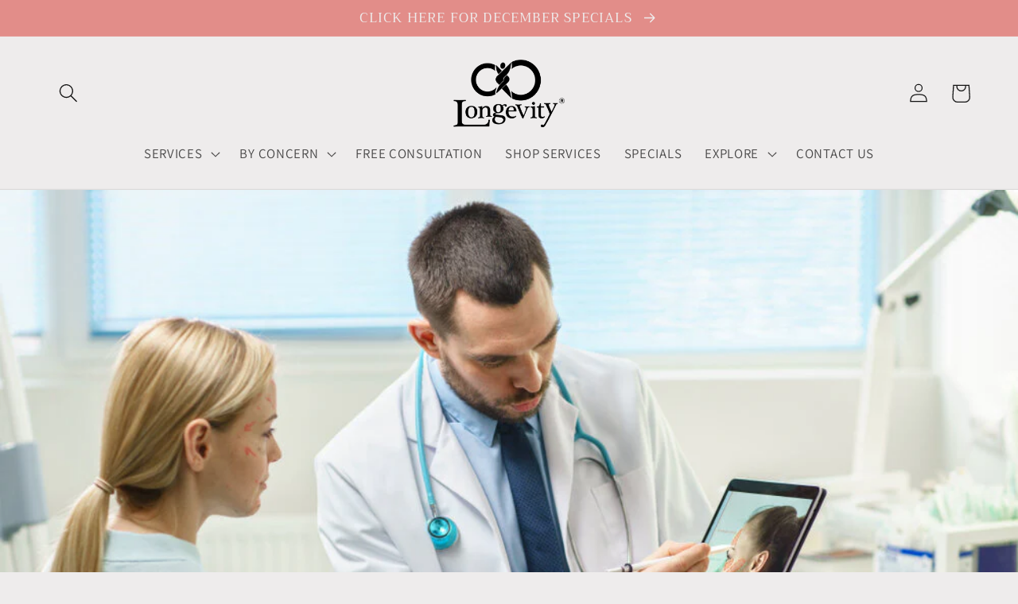

--- FILE ---
content_type: text/html; charset=utf-8
request_url: https://longevityok.com/blogs/news/getting-a-tighter-skin-is-no-longer-a-battle-now
body_size: 26203
content:
<!doctype html>
<html class="no-js" lang="en">
  <head>
<!-- Start of Booster Apps Seo-0.1--><title>Getting a Tighter Skin Is No Longer a Battle Now</title><meta name="description" content="Skin tightening has a lot of ways now. If you are unable to lose weight and get that toned body with exercise and diet, go for non-invasive skin tightening treatment." /><script type="application/ld+json">
  {
    "@context": "https://schema.org",
    "@type": "WebSite",
    "name": "Longevity Medical Spa",
    "url": "https://longevityok.com",
    "potentialAction": {
      "@type": "SearchAction",
      "query-input": "required name=query",
      "target": "https://longevityok.com/search?q={query}"
    }
  }
</script><script type="application/ld+json">
  {
    "@context": "https://schema.org",
    "@type": "Article",
    "mainEntityOfPage": "https:\/\/longevityok.com\/blogs\/news\/getting-a-tighter-skin-is-no-longer-a-battle-now",
    "url": "https://longevityok.com/blogs/news/getting-a-tighter-skin-is-no-longer-a-battle-now",
    "author": "Brandon Shavers",
    "name": "Getting a Tighter Skin Is No Longer a Battle Now",
    "publisher": {
      "@type": "Organization",
      "logo": {"@type": "ImageObject","url": "https://longevityok.com/cdn/shop/t/5/assets/logo.png?4045"},
      "name": "Longevity Medical Spa"
    },
    "headline": "Getting a Tighter Skin Is No Longer a Battle Now","image": {"@type": "ImageObject","width": 1024,"height": 1024,"url": "https://longevityok.com/cdn/shop/articles/skin_tightening_okc_640e4668-93bb-4056-a0a9-bfe4ba0f82d2_1024x1024.jpg?v=1684742447"},"datePublished": "2021-05-12 03:00:00 -0500",
    "dateCreated": "2023-05-22 03:00:46 -0500",
    "dateModified": "2021-05-12 03:00:00 -0500","description": "Skin tightening has a lot of ways now. If you are unable to lose weight and get that toned body with exercise and diet, go for non-invasive skin tightening treatment." ,"articleBody": "Loose skin can frustrate and influence self-esteem. You can get loose skin many ways, but it may be difficult to get rid of it.\n\nLOSING SKIN CAUSES MAY INCLUDE:\n\nLoss of weight\nThe effects of ageing \nPregnancy\nLocked skin common places include: \nBelly\nFace\nNeck\nFlesh\nArms\nLegs\n\nWhile cosmetic operation can improve the loose skin, there are many options for people who prefer not to undergo treatment for skin tightening.\nTHE FOLLOWING OPTIONS INCLUDE:\n\n\nProduct firming\nMassage\nWeight lost\nNon-chirurgic procedures\n\n\nCREAMS FOR FIRMING\n\nOne proper selection for a firming cream is to contain retinoid. Vitamin A chemical derivatives include:\nRetinoic acid\nTretinoin, adapalene\n\nThese are effective in increasing skin cell proliferation, ripening, and turnover.\nUse hyaluronic acid-containing creams that attract and hold water molecules.\n\nReduce the wrinkle depth\nIncrease the firmness of skin\nReduce the redness of the skin\n\nEXERCISE\nMuscle-building mass can decrease your skin appearance through weight training exercises, especially when your looser skin has a loss of weight. When excess fat relaxes the skin for a prolonged period, it can lose its ability to decrease with loss of weight. The appearance of loose skin can be reduced when replaced by lost fat with the mass of the muscle.\nYou should consult with a doctor prior to exercise if you are suffering from loose skin issue after pregnancy, as certain movements can happen.\nFacial exercise is one form of exercise not proved effective for loose skin. Though facial exercises have become popular since decades now, little research has been done to support the tightening of loose skin.\nWEIGHT LOSS\nUnder the skin, stubborn fat may make the skin look loose. Subcutaneous fat is known as this type of fat.\nIf you pinch the problem area and you have few millimeters of skin in hand, you have subcutaneous fat. If this fat loses, the skin may be firm.\nMASSAGE LOOSE AREAS \nA good massage of loose skin can enhance blood flow and can contribute to an anti-aging reaction. Many trusted source analyzed the effects with an anti-aging cream of skin massages. The study showed the positive effects of the cream were amplified by regular massage with a handheld oscillatory massage tool. Besides massages, the blood flow can also be increased through salt or sugar scrub.\nNON-INVASIVE PROCEDURES TO ENHANCE SKIN TONE\nEMSCULPT\nEMSCULPT is a procedure of skin tightening for abdominal, butt, arm or leg without exercise treatment designed to build muscles. While it does not change the strength or elasticity of the skin, it can help promote muscle growth and tighten your body.\nThe way it works is through unintentional contraction of your muscles. 8 It strengthens and tones the muscle. It takes about 30 minutes and usually takes at least four sessions, scheduled two to three days apart. On 21 October 2016 EMSCULPT was cleared as a medical device by the Food and Drug Authority. There are thousands of contractions both in the large and small applicator and in the chair applicators.\nIt feels like you've taken an intense workout when you choose to use EMSCULPT. The prices depend on where they are, but typically every treatment is about $1,000, making the four-session procedure approximately $4,000.\nCOOLSCULPTING\nThis is not operation and has no needles. The device contains your body part between the two paddles that and the specialists need to target. The paddles are cool quickly and left for about 30 minutes and 1 hour and 15 minutes by your doctor. The process is able to destroy about 20 -25% of the fat cells in the area to be targeted during this time.\nThe final results may not be present for a couple of months, but within a few weeks you may begin to notice changes. During this time, dead fat cells are slowly cleared from your immune system.\nCOME TO US \nIf you wish to go for skin tightening to get your older self, come to Longevity Aesthetics and Laser Spa in OKC. We are certified in providing non-invasive procedures to get a toned body.\n**Disclaimer: This content is neither a medical advice nor it  imply a doctor-patient relationship."
  }
</script>
<!-- end of Booster Apps SEO -->

    <meta charset="utf-8">
    <meta http-equiv="X-UA-Compatible" content="IE=edge">
    <meta name="viewport" content="width=device-width,initial-scale=1">
    <meta name="theme-color" content="">
    <link rel="canonical" href="https://longevityok.com/blogs/news/getting-a-tighter-skin-is-no-longer-a-battle-now">
    <link rel="preconnect" href="https://cdn.shopify.com" crossorigin><link rel="icon" type="image/png" href="//longevityok.com/cdn/shop/files/LAL_fav_146px_013120.png?crop=center&height=32&v=1684513303&width=32"><link rel="preconnect" href="https://fonts.shopifycdn.com" crossorigin>

    

    

<meta property="og:site_name" content="Longevity Medical Spa">
<meta property="og:url" content="https://longevityok.com/blogs/news/getting-a-tighter-skin-is-no-longer-a-battle-now">
<meta property="og:title" content="Getting a Tighter Skin Is No Longer a Battle Now">
<meta property="og:type" content="article">
<meta property="og:description" content="Skin tightening has a lot of ways now. If you are unable to lose weight and get that toned body with exercise and diet, go for non-invasive skin tightening treatment."><meta property="og:image" content="http://longevityok.com/cdn/shop/articles/skin_tightening_okc_640e4668-93bb-4056-a0a9-bfe4ba0f82d2.jpg?v=1684742447">
  <meta property="og:image:secure_url" content="https://longevityok.com/cdn/shop/articles/skin_tightening_okc_640e4668-93bb-4056-a0a9-bfe4ba0f82d2.jpg?v=1684742447">
  <meta property="og:image:width" content="1000">
  <meta property="og:image:height" content="563"><meta name="twitter:card" content="summary_large_image">
<meta name="twitter:title" content="Getting a Tighter Skin Is No Longer a Battle Now">
<meta name="twitter:description" content="Skin tightening has a lot of ways now. If you are unable to lose weight and get that toned body with exercise and diet, go for non-invasive skin tightening treatment.">


    <script src="//longevityok.com/cdn/shop/t/5/assets/global.js?v=149496944046504657681680537752" defer="defer"></script>
    <script>window.performance && window.performance.mark && window.performance.mark('shopify.content_for_header.start');</script><meta id="shopify-digital-wallet" name="shopify-digital-wallet" content="/67756294449/digital_wallets/dialog">
<link rel="alternate" type="application/atom+xml" title="Feed" href="/blogs/news.atom" />
<script async="async" src="/checkouts/internal/preloads.js?locale=en-US"></script>
<script id="shopify-features" type="application/json">{"accessToken":"17685b484df7e51a6ef849df7cf43e6f","betas":["rich-media-storefront-analytics"],"domain":"longevityok.com","predictiveSearch":true,"shopId":67756294449,"locale":"en"}</script>
<script>var Shopify = Shopify || {};
Shopify.shop = "longevity-medical-spa.myshopify.com";
Shopify.locale = "en";
Shopify.currency = {"active":"USD","rate":"1.0"};
Shopify.country = "US";
Shopify.theme = {"name":"High Five Refresh","id":147226067249,"schema_name":"Dawn","schema_version":"7.0.1","theme_store_id":887,"role":"main"};
Shopify.theme.handle = "null";
Shopify.theme.style = {"id":null,"handle":null};
Shopify.cdnHost = "longevityok.com/cdn";
Shopify.routes = Shopify.routes || {};
Shopify.routes.root = "/";</script>
<script type="module">!function(o){(o.Shopify=o.Shopify||{}).modules=!0}(window);</script>
<script>!function(o){function n(){var o=[];function n(){o.push(Array.prototype.slice.apply(arguments))}return n.q=o,n}var t=o.Shopify=o.Shopify||{};t.loadFeatures=n(),t.autoloadFeatures=n()}(window);</script>
<script id="shop-js-analytics" type="application/json">{"pageType":"article"}</script>
<script defer="defer" async type="module" src="//longevityok.com/cdn/shopifycloud/shop-js/modules/v2/client.init-shop-cart-sync_CG-L-Qzi.en.esm.js"></script>
<script defer="defer" async type="module" src="//longevityok.com/cdn/shopifycloud/shop-js/modules/v2/chunk.common_B8yXDTDb.esm.js"></script>
<script type="module">
  await import("//longevityok.com/cdn/shopifycloud/shop-js/modules/v2/client.init-shop-cart-sync_CG-L-Qzi.en.esm.js");
await import("//longevityok.com/cdn/shopifycloud/shop-js/modules/v2/chunk.common_B8yXDTDb.esm.js");

  window.Shopify.SignInWithShop?.initShopCartSync?.({"fedCMEnabled":true,"windoidEnabled":true});

</script>
<script>(function() {
  var isLoaded = false;
  function asyncLoad() {
    if (isLoaded) return;
    isLoaded = true;
    var urls = ["https:\/\/cdn.shopify.com\/s\/files\/1\/0677\/5629\/4449\/t\/5\/assets\/pop_67756294449.js?v=1703692852\u0026shop=longevity-medical-spa.myshopify.com"];
    for (var i = 0; i < urls.length; i++) {
      var s = document.createElement('script');
      s.type = 'text/javascript';
      s.async = true;
      s.src = urls[i];
      var x = document.getElementsByTagName('script')[0];
      x.parentNode.insertBefore(s, x);
    }
  };
  if(window.attachEvent) {
    window.attachEvent('onload', asyncLoad);
  } else {
    window.addEventListener('load', asyncLoad, false);
  }
})();</script>
<script id="__st">var __st={"a":67756294449,"offset":-21600,"reqid":"ef777062-476e-4333-afe9-8b51bda97583-1768277042","pageurl":"longevityok.com\/blogs\/news\/getting-a-tighter-skin-is-no-longer-a-battle-now","s":"articles-605278732593","u":"5ecff0f8f8f7","p":"article","rtyp":"article","rid":605278732593};</script>
<script>window.ShopifyPaypalV4VisibilityTracking = true;</script>
<script id="captcha-bootstrap">!function(){'use strict';const t='contact',e='account',n='new_comment',o=[[t,t],['blogs',n],['comments',n],[t,'customer']],c=[[e,'customer_login'],[e,'guest_login'],[e,'recover_customer_password'],[e,'create_customer']],r=t=>t.map((([t,e])=>`form[action*='/${t}']:not([data-nocaptcha='true']) input[name='form_type'][value='${e}']`)).join(','),a=t=>()=>t?[...document.querySelectorAll(t)].map((t=>t.form)):[];function s(){const t=[...o],e=r(t);return a(e)}const i='password',u='form_key',d=['recaptcha-v3-token','g-recaptcha-response','h-captcha-response',i],f=()=>{try{return window.sessionStorage}catch{return}},m='__shopify_v',_=t=>t.elements[u];function p(t,e,n=!1){try{const o=window.sessionStorage,c=JSON.parse(o.getItem(e)),{data:r}=function(t){const{data:e,action:n}=t;return t[m]||n?{data:e,action:n}:{data:t,action:n}}(c);for(const[e,n]of Object.entries(r))t.elements[e]&&(t.elements[e].value=n);n&&o.removeItem(e)}catch(o){console.error('form repopulation failed',{error:o})}}const l='form_type',E='cptcha';function T(t){t.dataset[E]=!0}const w=window,h=w.document,L='Shopify',v='ce_forms',y='captcha';let A=!1;((t,e)=>{const n=(g='f06e6c50-85a8-45c8-87d0-21a2b65856fe',I='https://cdn.shopify.com/shopifycloud/storefront-forms-hcaptcha/ce_storefront_forms_captcha_hcaptcha.v1.5.2.iife.js',D={infoText:'Protected by hCaptcha',privacyText:'Privacy',termsText:'Terms'},(t,e,n)=>{const o=w[L][v],c=o.bindForm;if(c)return c(t,g,e,D).then(n);var r;o.q.push([[t,g,e,D],n]),r=I,A||(h.body.append(Object.assign(h.createElement('script'),{id:'captcha-provider',async:!0,src:r})),A=!0)});var g,I,D;w[L]=w[L]||{},w[L][v]=w[L][v]||{},w[L][v].q=[],w[L][y]=w[L][y]||{},w[L][y].protect=function(t,e){n(t,void 0,e),T(t)},Object.freeze(w[L][y]),function(t,e,n,w,h,L){const[v,y,A,g]=function(t,e,n){const i=e?o:[],u=t?c:[],d=[...i,...u],f=r(d),m=r(i),_=r(d.filter((([t,e])=>n.includes(e))));return[a(f),a(m),a(_),s()]}(w,h,L),I=t=>{const e=t.target;return e instanceof HTMLFormElement?e:e&&e.form},D=t=>v().includes(t);t.addEventListener('submit',(t=>{const e=I(t);if(!e)return;const n=D(e)&&!e.dataset.hcaptchaBound&&!e.dataset.recaptchaBound,o=_(e),c=g().includes(e)&&(!o||!o.value);(n||c)&&t.preventDefault(),c&&!n&&(function(t){try{if(!f())return;!function(t){const e=f();if(!e)return;const n=_(t);if(!n)return;const o=n.value;o&&e.removeItem(o)}(t);const e=Array.from(Array(32),(()=>Math.random().toString(36)[2])).join('');!function(t,e){_(t)||t.append(Object.assign(document.createElement('input'),{type:'hidden',name:u})),t.elements[u].value=e}(t,e),function(t,e){const n=f();if(!n)return;const o=[...t.querySelectorAll(`input[type='${i}']`)].map((({name:t})=>t)),c=[...d,...o],r={};for(const[a,s]of new FormData(t).entries())c.includes(a)||(r[a]=s);n.setItem(e,JSON.stringify({[m]:1,action:t.action,data:r}))}(t,e)}catch(e){console.error('failed to persist form',e)}}(e),e.submit())}));const S=(t,e)=>{t&&!t.dataset[E]&&(n(t,e.some((e=>e===t))),T(t))};for(const o of['focusin','change'])t.addEventListener(o,(t=>{const e=I(t);D(e)&&S(e,y())}));const B=e.get('form_key'),M=e.get(l),P=B&&M;t.addEventListener('DOMContentLoaded',(()=>{const t=y();if(P)for(const e of t)e.elements[l].value===M&&p(e,B);[...new Set([...A(),...v().filter((t=>'true'===t.dataset.shopifyCaptcha))])].forEach((e=>S(e,t)))}))}(h,new URLSearchParams(w.location.search),n,t,e,['guest_login'])})(!0,!0)}();</script>
<script integrity="sha256-4kQ18oKyAcykRKYeNunJcIwy7WH5gtpwJnB7kiuLZ1E=" data-source-attribution="shopify.loadfeatures" defer="defer" src="//longevityok.com/cdn/shopifycloud/storefront/assets/storefront/load_feature-a0a9edcb.js" crossorigin="anonymous"></script>
<script data-source-attribution="shopify.dynamic_checkout.dynamic.init">var Shopify=Shopify||{};Shopify.PaymentButton=Shopify.PaymentButton||{isStorefrontPortableWallets:!0,init:function(){window.Shopify.PaymentButton.init=function(){};var t=document.createElement("script");t.src="https://longevityok.com/cdn/shopifycloud/portable-wallets/latest/portable-wallets.en.js",t.type="module",document.head.appendChild(t)}};
</script>
<script data-source-attribution="shopify.dynamic_checkout.buyer_consent">
  function portableWalletsHideBuyerConsent(e){var t=document.getElementById("shopify-buyer-consent"),n=document.getElementById("shopify-subscription-policy-button");t&&n&&(t.classList.add("hidden"),t.setAttribute("aria-hidden","true"),n.removeEventListener("click",e))}function portableWalletsShowBuyerConsent(e){var t=document.getElementById("shopify-buyer-consent"),n=document.getElementById("shopify-subscription-policy-button");t&&n&&(t.classList.remove("hidden"),t.removeAttribute("aria-hidden"),n.addEventListener("click",e))}window.Shopify?.PaymentButton&&(window.Shopify.PaymentButton.hideBuyerConsent=portableWalletsHideBuyerConsent,window.Shopify.PaymentButton.showBuyerConsent=portableWalletsShowBuyerConsent);
</script>
<script data-source-attribution="shopify.dynamic_checkout.cart.bootstrap">document.addEventListener("DOMContentLoaded",(function(){function t(){return document.querySelector("shopify-accelerated-checkout-cart, shopify-accelerated-checkout")}if(t())Shopify.PaymentButton.init();else{new MutationObserver((function(e,n){t()&&(Shopify.PaymentButton.init(),n.disconnect())})).observe(document.body,{childList:!0,subtree:!0})}}));
</script>
<script id="sections-script" data-sections="header,footer" defer="defer" src="//longevityok.com/cdn/shop/t/5/compiled_assets/scripts.js?4045"></script>
<script>window.performance && window.performance.mark && window.performance.mark('shopify.content_for_header.end');</script>


    <style data-shopify>
      @font-face {
  font-family: Assistant;
  font-weight: 400;
  font-style: normal;
  font-display: swap;
  src: url("//longevityok.com/cdn/fonts/assistant/assistant_n4.9120912a469cad1cc292572851508ca49d12e768.woff2") format("woff2"),
       url("//longevityok.com/cdn/fonts/assistant/assistant_n4.6e9875ce64e0fefcd3f4446b7ec9036b3ddd2985.woff") format("woff");
}

      @font-face {
  font-family: Assistant;
  font-weight: 700;
  font-style: normal;
  font-display: swap;
  src: url("//longevityok.com/cdn/fonts/assistant/assistant_n7.bf44452348ec8b8efa3aa3068825305886b1c83c.woff2") format("woff2"),
       url("//longevityok.com/cdn/fonts/assistant/assistant_n7.0c887fee83f6b3bda822f1150b912c72da0f7b64.woff") format("woff");
}

      
      
      @font-face {
  font-family: Trirong;
  font-weight: 400;
  font-style: normal;
  font-display: swap;
  src: url("//longevityok.com/cdn/fonts/trirong/trirong_n4.46b40419aaa69bf77077c3108d75dad5a0318d4b.woff2") format("woff2"),
       url("//longevityok.com/cdn/fonts/trirong/trirong_n4.97753898e63cd7e164ad614681eba2c7fe577190.woff") format("woff");
}


      :root {
        --font-body-family: Assistant, sans-serif;
        --font-body-style: normal;
        --font-body-weight: 400;
        --font-body-weight-bold: 700;

        --font-heading-family: Trirong, serif;
        --font-heading-style: normal;
        --font-heading-weight: 400;

        --font-body-scale: 1.2;
        --font-heading-scale: 1.0833333333333333;

        --color-base-text: 18, 18, 18;
        --color-shadow: 18, 18, 18;
        --color-base-background-1: 238, 236, 236;
        --color-base-background-2: 171, 154, 144;
        --color-base-solid-button-labels: 238, 236, 236;
        --color-base-outline-button-labels: 18, 18, 18;
        --color-base-accent-1: 226, 141, 137;
        --color-base-accent-2: 134, 127, 122;
        --payment-terms-background-color: #eeecec;

        --gradient-base-background-1: #eeecec;
        --gradient-base-background-2: #ab9a90;
        --gradient-base-accent-1: #e28d89;
        --gradient-base-accent-2: #867f7a;

        --media-padding: px;
        --media-border-opacity: 0.05;
        --media-border-width: 1px;
        --media-radius: 0px;
        --media-shadow-opacity: 0.0;
        --media-shadow-horizontal-offset: 0px;
        --media-shadow-vertical-offset: 4px;
        --media-shadow-blur-radius: 5px;
        --media-shadow-visible: 0;

        --page-width: 120rem;
        --page-width-margin: 0rem;

        --product-card-image-padding: 0.0rem;
        --product-card-corner-radius: 0.0rem;
        --product-card-text-alignment: left;
        --product-card-border-width: 0.0rem;
        --product-card-border-opacity: 0.1;
        --product-card-shadow-opacity: 0.0;
        --product-card-shadow-visible: 0;
        --product-card-shadow-horizontal-offset: 0.0rem;
        --product-card-shadow-vertical-offset: 0.4rem;
        --product-card-shadow-blur-radius: 0.5rem;

        --collection-card-image-padding: 0.0rem;
        --collection-card-corner-radius: 0.0rem;
        --collection-card-text-alignment: left;
        --collection-card-border-width: 0.0rem;
        --collection-card-border-opacity: 0.1;
        --collection-card-shadow-opacity: 0.0;
        --collection-card-shadow-visible: 0;
        --collection-card-shadow-horizontal-offset: 0.0rem;
        --collection-card-shadow-vertical-offset: 0.4rem;
        --collection-card-shadow-blur-radius: 0.5rem;

        --blog-card-image-padding: 0.0rem;
        --blog-card-corner-radius: 0.0rem;
        --blog-card-text-alignment: left;
        --blog-card-border-width: 0.0rem;
        --blog-card-border-opacity: 0.1;
        --blog-card-shadow-opacity: 0.0;
        --blog-card-shadow-visible: 0;
        --blog-card-shadow-horizontal-offset: 0.0rem;
        --blog-card-shadow-vertical-offset: 0.4rem;
        --blog-card-shadow-blur-radius: 0.5rem;

        --badge-corner-radius: 4.0rem;

        --popup-border-width: 1px;
        --popup-border-opacity: 0.1;
        --popup-corner-radius: 0px;
        --popup-shadow-opacity: 0.0;
        --popup-shadow-horizontal-offset: 0px;
        --popup-shadow-vertical-offset: 4px;
        --popup-shadow-blur-radius: 5px;

        --drawer-border-width: 1px;
        --drawer-border-opacity: 0.1;
        --drawer-shadow-opacity: 0.0;
        --drawer-shadow-horizontal-offset: 0px;
        --drawer-shadow-vertical-offset: 4px;
        --drawer-shadow-blur-radius: 5px;

        --spacing-sections-desktop: 0px;
        --spacing-sections-mobile: 0px;

        --grid-desktop-vertical-spacing: 8px;
        --grid-desktop-horizontal-spacing: 8px;
        --grid-mobile-vertical-spacing: 4px;
        --grid-mobile-horizontal-spacing: 4px;

        --text-boxes-border-opacity: 0.1;
        --text-boxes-border-width: 0px;
        --text-boxes-radius: 0px;
        --text-boxes-shadow-opacity: 0.0;
        --text-boxes-shadow-visible: 0;
        --text-boxes-shadow-horizontal-offset: 0px;
        --text-boxes-shadow-vertical-offset: 4px;
        --text-boxes-shadow-blur-radius: 5px;

        --buttons-radius: 0px;
        --buttons-radius-outset: 0px;
        --buttons-border-width: 1px;
        --buttons-border-opacity: 1.0;
        --buttons-shadow-opacity: 0.0;
        --buttons-shadow-visible: 0;
        --buttons-shadow-horizontal-offset: 0px;
        --buttons-shadow-vertical-offset: 4px;
        --buttons-shadow-blur-radius: 5px;
        --buttons-border-offset: 0px;

        --inputs-radius: 0px;
        --inputs-border-width: 1px;
        --inputs-border-opacity: 0.55;
        --inputs-shadow-opacity: 0.0;
        --inputs-shadow-horizontal-offset: 0px;
        --inputs-margin-offset: 0px;
        --inputs-shadow-vertical-offset: 4px;
        --inputs-shadow-blur-radius: 5px;
        --inputs-radius-outset: 0px;

        --variant-pills-radius: 40px;
        --variant-pills-border-width: 1px;
        --variant-pills-border-opacity: 0.55;
        --variant-pills-shadow-opacity: 0.0;
        --variant-pills-shadow-horizontal-offset: 0px;
        --variant-pills-shadow-vertical-offset: 4px;
        --variant-pills-shadow-blur-radius: 5px;
      }

      *,
      *::before,
      *::after {
        box-sizing: inherit;
      }

      html {
        box-sizing: border-box;
        font-size: calc(var(--font-body-scale) * 62.5%);
        height: 100%;
      }

      body {
        display: grid;
        grid-template-rows: auto auto 1fr auto;
        grid-template-columns: 100%;
        min-height: 100%;
        margin: 0;
        font-size: 1.5rem;
        letter-spacing: 0.06rem;
        line-height: calc(1 + 0.8 / var(--font-body-scale));
        font-family: var(--font-body-family);
        font-style: var(--font-body-style);
        font-weight: var(--font-body-weight);
      }

      @media screen and (min-width: 750px) {
        body {
          font-size: 1.6rem;
        }
      }
    </style>

    <link href="//longevityok.com/cdn/shop/t/5/assets/base.css?v=88290808517547527771680537752" rel="stylesheet" type="text/css" media="all" />
<link rel="preload" as="font" href="//longevityok.com/cdn/fonts/assistant/assistant_n4.9120912a469cad1cc292572851508ca49d12e768.woff2" type="font/woff2" crossorigin><link rel="preload" as="font" href="//longevityok.com/cdn/fonts/trirong/trirong_n4.46b40419aaa69bf77077c3108d75dad5a0318d4b.woff2" type="font/woff2" crossorigin><link rel="stylesheet" href="//longevityok.com/cdn/shop/t/5/assets/component-predictive-search.css?v=83512081251802922551680537752" media="print" onload="this.media='all'"><script>document.documentElement.className = document.documentElement.className.replace('no-js', 'js');
    if (Shopify.designMode) {
      document.documentElement.classList.add('shopify-design-mode');
    }
    </script>
  <!-- Meta Pixel Code -->
<script>
!function(f,b,e,v,n,t,s)
{if(f.fbq)return;n=f.fbq=function(){n.callMethod?
n.callMethod.apply(n,arguments):n.queue.push(arguments)};
if(!f._fbq)f._fbq=n;n.push=n;n.loaded=!0;n.version='2.0';
n.queue=[];t=b.createElement(e);t.async=!0;
t.src=v;s=b.getElementsByTagName(e)[0];
s.parentNode.insertBefore(t,s)}(window, document,'script',
'https://connect.facebook.net/en_US/fbevents.js');
fbq('init', '2181943048791000');
fbq('track', 'PageView');
</script>
<noscript><img height="1" width="1" style="display:none"
src="https://www.facebook.com/tr?id=2181943048791000&ev=PageView&noscript=1"
/></noscript>
<!-- End Meta Pixel Code -->
  <!-- Google tag (gtag.js) | 6/20/23 -->
<script async src="https://www.googletagmanager.com/gtag/js?id=G-16ZNET89Y7"></script>
<script>
  window.dataLayer = window.dataLayer || [];
  function gtag(){dataLayer.push(arguments);}
  gtag('js', new Date());

  gtag('config', 'G-16ZNET89Y7');
</script>
  <!-- Google tag (gtag.js) -->
<script async src="https://www.googletagmanager.com/gtag/js?id=G-3B1DWLE8L0"></script>
<script>
  window.dataLayer = window.dataLayer || [];
  function gtag(){dataLayer.push(arguments);}
  gtag('js', new Date());

  gtag('config', 'G-3B1DWLE8L0');
</script>
  
<!-- BEGIN app block: shopify://apps/hulk-form-builder/blocks/app-embed/b6b8dd14-356b-4725-a4ed-77232212b3c3 --><!-- BEGIN app snippet: hulkapps-formbuilder-theme-ext --><script type="text/javascript">
  
  if (typeof window.formbuilder_customer != "object") {
        window.formbuilder_customer = {}
  }

  window.hulkFormBuilder = {
    form_data: {},
    shop_data: {"shop_YnCb8m3pzLj1_pIvPGmAlQ":{"shop_uuid":"YnCb8m3pzLj1_pIvPGmAlQ","shop_timezone":"America\/Chicago","shop_id":88343,"shop_is_after_submit_enabled":true,"shop_shopify_plan":"Shopify","shop_shopify_domain":"longevity-medical-spa.myshopify.com","shop_created_at":"2023-07-24T22:34:09.511-05:00","is_skip_metafield":false,"shop_deleted":false,"shop_disabled":false}},
    settings_data: {"shop_settings":{"shop_customise_msgs":[],"default_customise_msgs":{"is_required":"is required","thank_you":"Thank you! The form was submitted successfully.","processing":"Processing...","valid_data":"Please provide valid data","valid_email":"Provide valid email format","valid_tags":"HTML Tags are not allowed","valid_phone":"Provide valid phone number","valid_captcha":"Please provide valid captcha response","valid_url":"Provide valid URL","only_number_alloud":"Provide valid number in","number_less":"must be less than","number_more":"must be more than","image_must_less":"Image must be less than 20MB","image_number":"Images allowed","image_extension":"Invalid extension! Please provide image file","error_image_upload":"Error in image upload. Please try again.","error_file_upload":"Error in file upload. Please try again.","your_response":"Your response","error_form_submit":"Error occur.Please try again after sometime.","email_submitted":"Form with this email is already submitted","invalid_email_by_zerobounce":"The email address you entered appears to be invalid. Please check it and try again.","download_file":"Download file","card_details_invalid":"Your card details are invalid","card_details":"Card details","please_enter_card_details":"Please enter card details","card_number":"Card number","exp_mm":"Exp MM","exp_yy":"Exp YY","crd_cvc":"CVV","payment_value":"Payment amount","please_enter_payment_amount":"Please enter payment amount","address1":"Address line 1","address2":"Address line 2","city":"City","province":"Province","zipcode":"Zip code","country":"Country","blocked_domain":"This form does not accept addresses from","file_must_less":"File must be less than 20MB","file_extension":"Invalid extension! Please provide file","only_file_number_alloud":"files allowed","previous":"Previous","next":"Next","must_have_a_input":"Please enter at least one field.","please_enter_required_data":"Please enter required data","atleast_one_special_char":"Include at least one special character","atleast_one_lowercase_char":"Include at least one lowercase character","atleast_one_uppercase_char":"Include at least one uppercase character","atleast_one_number":"Include at least one number","must_have_8_chars":"Must have 8 characters long","be_between_8_and_12_chars":"Be between 8 and 12 characters long","please_select":"Please Select","phone_submitted":"Form with this phone number is already submitted","user_res_parse_error":"Error while submitting the form","valid_same_values":"values must be same","product_choice_clear_selection":"Clear Selection","picture_choice_clear_selection":"Clear Selection","remove_all_for_file_image_upload":"Remove All","invalid_file_type_for_image_upload":"You can't upload files of this type.","invalid_file_type_for_signature_upload":"You can't upload files of this type.","max_files_exceeded_for_file_upload":"You can not upload any more files.","max_files_exceeded_for_image_upload":"You can not upload any more files.","file_already_exist":"File already uploaded","max_limit_exceed":"You have added the maximum number of text fields.","cancel_upload_for_file_upload":"Cancel upload","cancel_upload_for_image_upload":"Cancel upload","cancel_upload_for_signature_upload":"Cancel upload"},"shop_blocked_domains":[]}},
    features_data: {"shop_plan_features":{"shop_plan_features":["unlimited-forms","full-design-customization","export-form-submissions","multiple-recipients-for-form-submissions","multiple-admin-notifications","enable-captcha","unlimited-file-uploads","save-submitted-form-data","set-auto-response-message","conditional-logic","form-banner","save-as-draft-facility","include-user-response-in-admin-email","disable-form-submission","mail-platform-integration","stripe-payment-integration","pre-built-templates","create-customer-account-on-shopify","google-analytics-3-by-tracking-id","facebook-pixel-id","bing-uet-pixel-id","advanced-js","advanced-css","api-available","customize-form-message","hidden-field","restrict-from-submissions-per-one-user","utm-tracking","ratings","privacy-notices","heading","paragraph","shopify-flow-trigger","domain-setup","block-domain","address","html-code","form-schedule","after-submit-script","customize-form-scrolling","on-form-submission-record-the-referrer-url","password","duplicate-the-forms","include-user-response-in-auto-responder-email","elements-add-ons","admin-and-auto-responder-email-with-tokens","email-export","premium-support","google-analytics-4-by-measurement-id","google-ads-for-tracking-conversion","validation-field","file-upload","load_form_as_popup","advanced_conditional_logic"]}},
    shop: null,
    shop_id: null,
    plan_features: null,
    validateDoubleQuotes: false,
    assets: {
      extraFunctions: "https://cdn.shopify.com/extensions/019b01cf-6171-7f09-845a-55a60d51bbd3/form-builder-by-hulkapps-49/assets/extra-functions.js",
      extraStyles: "https://cdn.shopify.com/extensions/019b01cf-6171-7f09-845a-55a60d51bbd3/form-builder-by-hulkapps-49/assets/extra-styles.css",
      bootstrapStyles: "https://cdn.shopify.com/extensions/019b01cf-6171-7f09-845a-55a60d51bbd3/form-builder-by-hulkapps-49/assets/theme-app-extension-bootstrap.css"
    },
    translations: {
      htmlTagNotAllowed: "HTML Tags are not allowed",
      sqlQueryNotAllowed: "SQL Queries are not allowed",
      doubleQuoteNotAllowed: "Double quotes are not allowed",
      vorwerkHttpWwwNotAllowed: "The words \u0026#39;http\u0026#39; and \u0026#39;www\u0026#39; are not allowed. Please remove them and try again.",
      maxTextFieldsReached: "You have added the maximum number of text fields.",
      avoidNegativeWords: "Avoid negative words: Don\u0026#39;t use negative words in your contact message.",
      customDesignOnly: "This form is for custom designs requests. For general inquiries please contact our team at info@stagheaddesigns.com",
      zerobounceApiErrorMsg: "We couldn\u0026#39;t verify your email due to a technical issue. Please try again later.",
    }

  }

  

  window.FbThemeAppExtSettingsHash = {}
  
</script><!-- END app snippet --><!-- END app block --><script src="https://cdn.shopify.com/extensions/1aff304a-11ec-47a0-aee1-7f4ae56792d4/tydal-popups-email-pop-ups-4/assets/pop-app-embed.js" type="text/javascript" defer="defer"></script>
<script src="https://cdn.shopify.com/extensions/019b01cf-6171-7f09-845a-55a60d51bbd3/form-builder-by-hulkapps-49/assets/form-builder-script.js" type="text/javascript" defer="defer"></script>
<link href="https://monorail-edge.shopifysvc.com" rel="dns-prefetch">
<script>(function(){if ("sendBeacon" in navigator && "performance" in window) {try {var session_token_from_headers = performance.getEntriesByType('navigation')[0].serverTiming.find(x => x.name == '_s').description;} catch {var session_token_from_headers = undefined;}var session_cookie_matches = document.cookie.match(/_shopify_s=([^;]*)/);var session_token_from_cookie = session_cookie_matches && session_cookie_matches.length === 2 ? session_cookie_matches[1] : "";var session_token = session_token_from_headers || session_token_from_cookie || "";function handle_abandonment_event(e) {var entries = performance.getEntries().filter(function(entry) {return /monorail-edge.shopifysvc.com/.test(entry.name);});if (!window.abandonment_tracked && entries.length === 0) {window.abandonment_tracked = true;var currentMs = Date.now();var navigation_start = performance.timing.navigationStart;var payload = {shop_id: 67756294449,url: window.location.href,navigation_start,duration: currentMs - navigation_start,session_token,page_type: "article"};window.navigator.sendBeacon("https://monorail-edge.shopifysvc.com/v1/produce", JSON.stringify({schema_id: "online_store_buyer_site_abandonment/1.1",payload: payload,metadata: {event_created_at_ms: currentMs,event_sent_at_ms: currentMs}}));}}window.addEventListener('pagehide', handle_abandonment_event);}}());</script>
<script id="web-pixels-manager-setup">(function e(e,d,r,n,o){if(void 0===o&&(o={}),!Boolean(null===(a=null===(i=window.Shopify)||void 0===i?void 0:i.analytics)||void 0===a?void 0:a.replayQueue)){var i,a;window.Shopify=window.Shopify||{};var t=window.Shopify;t.analytics=t.analytics||{};var s=t.analytics;s.replayQueue=[],s.publish=function(e,d,r){return s.replayQueue.push([e,d,r]),!0};try{self.performance.mark("wpm:start")}catch(e){}var l=function(){var e={modern:/Edge?\/(1{2}[4-9]|1[2-9]\d|[2-9]\d{2}|\d{4,})\.\d+(\.\d+|)|Firefox\/(1{2}[4-9]|1[2-9]\d|[2-9]\d{2}|\d{4,})\.\d+(\.\d+|)|Chrom(ium|e)\/(9{2}|\d{3,})\.\d+(\.\d+|)|(Maci|X1{2}).+ Version\/(15\.\d+|(1[6-9]|[2-9]\d|\d{3,})\.\d+)([,.]\d+|)( \(\w+\)|)( Mobile\/\w+|) Safari\/|Chrome.+OPR\/(9{2}|\d{3,})\.\d+\.\d+|(CPU[ +]OS|iPhone[ +]OS|CPU[ +]iPhone|CPU IPhone OS|CPU iPad OS)[ +]+(15[._]\d+|(1[6-9]|[2-9]\d|\d{3,})[._]\d+)([._]\d+|)|Android:?[ /-](13[3-9]|1[4-9]\d|[2-9]\d{2}|\d{4,})(\.\d+|)(\.\d+|)|Android.+Firefox\/(13[5-9]|1[4-9]\d|[2-9]\d{2}|\d{4,})\.\d+(\.\d+|)|Android.+Chrom(ium|e)\/(13[3-9]|1[4-9]\d|[2-9]\d{2}|\d{4,})\.\d+(\.\d+|)|SamsungBrowser\/([2-9]\d|\d{3,})\.\d+/,legacy:/Edge?\/(1[6-9]|[2-9]\d|\d{3,})\.\d+(\.\d+|)|Firefox\/(5[4-9]|[6-9]\d|\d{3,})\.\d+(\.\d+|)|Chrom(ium|e)\/(5[1-9]|[6-9]\d|\d{3,})\.\d+(\.\d+|)([\d.]+$|.*Safari\/(?![\d.]+ Edge\/[\d.]+$))|(Maci|X1{2}).+ Version\/(10\.\d+|(1[1-9]|[2-9]\d|\d{3,})\.\d+)([,.]\d+|)( \(\w+\)|)( Mobile\/\w+|) Safari\/|Chrome.+OPR\/(3[89]|[4-9]\d|\d{3,})\.\d+\.\d+|(CPU[ +]OS|iPhone[ +]OS|CPU[ +]iPhone|CPU IPhone OS|CPU iPad OS)[ +]+(10[._]\d+|(1[1-9]|[2-9]\d|\d{3,})[._]\d+)([._]\d+|)|Android:?[ /-](13[3-9]|1[4-9]\d|[2-9]\d{2}|\d{4,})(\.\d+|)(\.\d+|)|Mobile Safari.+OPR\/([89]\d|\d{3,})\.\d+\.\d+|Android.+Firefox\/(13[5-9]|1[4-9]\d|[2-9]\d{2}|\d{4,})\.\d+(\.\d+|)|Android.+Chrom(ium|e)\/(13[3-9]|1[4-9]\d|[2-9]\d{2}|\d{4,})\.\d+(\.\d+|)|Android.+(UC? ?Browser|UCWEB|U3)[ /]?(15\.([5-9]|\d{2,})|(1[6-9]|[2-9]\d|\d{3,})\.\d+)\.\d+|SamsungBrowser\/(5\.\d+|([6-9]|\d{2,})\.\d+)|Android.+MQ{2}Browser\/(14(\.(9|\d{2,})|)|(1[5-9]|[2-9]\d|\d{3,})(\.\d+|))(\.\d+|)|K[Aa][Ii]OS\/(3\.\d+|([4-9]|\d{2,})\.\d+)(\.\d+|)/},d=e.modern,r=e.legacy,n=navigator.userAgent;return n.match(d)?"modern":n.match(r)?"legacy":"unknown"}(),u="modern"===l?"modern":"legacy",c=(null!=n?n:{modern:"",legacy:""})[u],f=function(e){return[e.baseUrl,"/wpm","/b",e.hashVersion,"modern"===e.buildTarget?"m":"l",".js"].join("")}({baseUrl:d,hashVersion:r,buildTarget:u}),m=function(e){var d=e.version,r=e.bundleTarget,n=e.surface,o=e.pageUrl,i=e.monorailEndpoint;return{emit:function(e){var a=e.status,t=e.errorMsg,s=(new Date).getTime(),l=JSON.stringify({metadata:{event_sent_at_ms:s},events:[{schema_id:"web_pixels_manager_load/3.1",payload:{version:d,bundle_target:r,page_url:o,status:a,surface:n,error_msg:t},metadata:{event_created_at_ms:s}}]});if(!i)return console&&console.warn&&console.warn("[Web Pixels Manager] No Monorail endpoint provided, skipping logging."),!1;try{return self.navigator.sendBeacon.bind(self.navigator)(i,l)}catch(e){}var u=new XMLHttpRequest;try{return u.open("POST",i,!0),u.setRequestHeader("Content-Type","text/plain"),u.send(l),!0}catch(e){return console&&console.warn&&console.warn("[Web Pixels Manager] Got an unhandled error while logging to Monorail."),!1}}}}({version:r,bundleTarget:l,surface:e.surface,pageUrl:self.location.href,monorailEndpoint:e.monorailEndpoint});try{o.browserTarget=l,function(e){var d=e.src,r=e.async,n=void 0===r||r,o=e.onload,i=e.onerror,a=e.sri,t=e.scriptDataAttributes,s=void 0===t?{}:t,l=document.createElement("script"),u=document.querySelector("head"),c=document.querySelector("body");if(l.async=n,l.src=d,a&&(l.integrity=a,l.crossOrigin="anonymous"),s)for(var f in s)if(Object.prototype.hasOwnProperty.call(s,f))try{l.dataset[f]=s[f]}catch(e){}if(o&&l.addEventListener("load",o),i&&l.addEventListener("error",i),u)u.appendChild(l);else{if(!c)throw new Error("Did not find a head or body element to append the script");c.appendChild(l)}}({src:f,async:!0,onload:function(){if(!function(){var e,d;return Boolean(null===(d=null===(e=window.Shopify)||void 0===e?void 0:e.analytics)||void 0===d?void 0:d.initialized)}()){var d=window.webPixelsManager.init(e)||void 0;if(d){var r=window.Shopify.analytics;r.replayQueue.forEach((function(e){var r=e[0],n=e[1],o=e[2];d.publishCustomEvent(r,n,o)})),r.replayQueue=[],r.publish=d.publishCustomEvent,r.visitor=d.visitor,r.initialized=!0}}},onerror:function(){return m.emit({status:"failed",errorMsg:"".concat(f," has failed to load")})},sri:function(e){var d=/^sha384-[A-Za-z0-9+/=]+$/;return"string"==typeof e&&d.test(e)}(c)?c:"",scriptDataAttributes:o}),m.emit({status:"loading"})}catch(e){m.emit({status:"failed",errorMsg:(null==e?void 0:e.message)||"Unknown error"})}}})({shopId: 67756294449,storefrontBaseUrl: "https://longevityok.com",extensionsBaseUrl: "https://extensions.shopifycdn.com/cdn/shopifycloud/web-pixels-manager",monorailEndpoint: "https://monorail-edge.shopifysvc.com/unstable/produce_batch",surface: "storefront-renderer",enabledBetaFlags: ["2dca8a86","a0d5f9d2"],webPixelsConfigList: [{"id":"shopify-app-pixel","configuration":"{}","eventPayloadVersion":"v1","runtimeContext":"STRICT","scriptVersion":"0450","apiClientId":"shopify-pixel","type":"APP","privacyPurposes":["ANALYTICS","MARKETING"]},{"id":"shopify-custom-pixel","eventPayloadVersion":"v1","runtimeContext":"LAX","scriptVersion":"0450","apiClientId":"shopify-pixel","type":"CUSTOM","privacyPurposes":["ANALYTICS","MARKETING"]}],isMerchantRequest: false,initData: {"shop":{"name":"Longevity Medical Spa","paymentSettings":{"currencyCode":"USD"},"myshopifyDomain":"longevity-medical-spa.myshopify.com","countryCode":"US","storefrontUrl":"https:\/\/longevityok.com"},"customer":null,"cart":null,"checkout":null,"productVariants":[],"purchasingCompany":null},},"https://longevityok.com/cdn","7cecd0b6w90c54c6cpe92089d5m57a67346",{"modern":"","legacy":""},{"shopId":"67756294449","storefrontBaseUrl":"https:\/\/longevityok.com","extensionBaseUrl":"https:\/\/extensions.shopifycdn.com\/cdn\/shopifycloud\/web-pixels-manager","surface":"storefront-renderer","enabledBetaFlags":"[\"2dca8a86\", \"a0d5f9d2\"]","isMerchantRequest":"false","hashVersion":"7cecd0b6w90c54c6cpe92089d5m57a67346","publish":"custom","events":"[[\"page_viewed\",{}]]"});</script><script>
  window.ShopifyAnalytics = window.ShopifyAnalytics || {};
  window.ShopifyAnalytics.meta = window.ShopifyAnalytics.meta || {};
  window.ShopifyAnalytics.meta.currency = 'USD';
  var meta = {"page":{"pageType":"article","resourceType":"article","resourceId":605278732593,"requestId":"ef777062-476e-4333-afe9-8b51bda97583-1768277042"}};
  for (var attr in meta) {
    window.ShopifyAnalytics.meta[attr] = meta[attr];
  }
</script>
<script class="analytics">
  (function () {
    var customDocumentWrite = function(content) {
      var jquery = null;

      if (window.jQuery) {
        jquery = window.jQuery;
      } else if (window.Checkout && window.Checkout.$) {
        jquery = window.Checkout.$;
      }

      if (jquery) {
        jquery('body').append(content);
      }
    };

    var hasLoggedConversion = function(token) {
      if (token) {
        return document.cookie.indexOf('loggedConversion=' + token) !== -1;
      }
      return false;
    }

    var setCookieIfConversion = function(token) {
      if (token) {
        var twoMonthsFromNow = new Date(Date.now());
        twoMonthsFromNow.setMonth(twoMonthsFromNow.getMonth() + 2);

        document.cookie = 'loggedConversion=' + token + '; expires=' + twoMonthsFromNow;
      }
    }

    var trekkie = window.ShopifyAnalytics.lib = window.trekkie = window.trekkie || [];
    if (trekkie.integrations) {
      return;
    }
    trekkie.methods = [
      'identify',
      'page',
      'ready',
      'track',
      'trackForm',
      'trackLink'
    ];
    trekkie.factory = function(method) {
      return function() {
        var args = Array.prototype.slice.call(arguments);
        args.unshift(method);
        trekkie.push(args);
        return trekkie;
      };
    };
    for (var i = 0; i < trekkie.methods.length; i++) {
      var key = trekkie.methods[i];
      trekkie[key] = trekkie.factory(key);
    }
    trekkie.load = function(config) {
      trekkie.config = config || {};
      trekkie.config.initialDocumentCookie = document.cookie;
      var first = document.getElementsByTagName('script')[0];
      var script = document.createElement('script');
      script.type = 'text/javascript';
      script.onerror = function(e) {
        var scriptFallback = document.createElement('script');
        scriptFallback.type = 'text/javascript';
        scriptFallback.onerror = function(error) {
                var Monorail = {
      produce: function produce(monorailDomain, schemaId, payload) {
        var currentMs = new Date().getTime();
        var event = {
          schema_id: schemaId,
          payload: payload,
          metadata: {
            event_created_at_ms: currentMs,
            event_sent_at_ms: currentMs
          }
        };
        return Monorail.sendRequest("https://" + monorailDomain + "/v1/produce", JSON.stringify(event));
      },
      sendRequest: function sendRequest(endpointUrl, payload) {
        // Try the sendBeacon API
        if (window && window.navigator && typeof window.navigator.sendBeacon === 'function' && typeof window.Blob === 'function' && !Monorail.isIos12()) {
          var blobData = new window.Blob([payload], {
            type: 'text/plain'
          });

          if (window.navigator.sendBeacon(endpointUrl, blobData)) {
            return true;
          } // sendBeacon was not successful

        } // XHR beacon

        var xhr = new XMLHttpRequest();

        try {
          xhr.open('POST', endpointUrl);
          xhr.setRequestHeader('Content-Type', 'text/plain');
          xhr.send(payload);
        } catch (e) {
          console.log(e);
        }

        return false;
      },
      isIos12: function isIos12() {
        return window.navigator.userAgent.lastIndexOf('iPhone; CPU iPhone OS 12_') !== -1 || window.navigator.userAgent.lastIndexOf('iPad; CPU OS 12_') !== -1;
      }
    };
    Monorail.produce('monorail-edge.shopifysvc.com',
      'trekkie_storefront_load_errors/1.1',
      {shop_id: 67756294449,
      theme_id: 147226067249,
      app_name: "storefront",
      context_url: window.location.href,
      source_url: "//longevityok.com/cdn/s/trekkie.storefront.55c6279c31a6628627b2ba1c5ff367020da294e2.min.js"});

        };
        scriptFallback.async = true;
        scriptFallback.src = '//longevityok.com/cdn/s/trekkie.storefront.55c6279c31a6628627b2ba1c5ff367020da294e2.min.js';
        first.parentNode.insertBefore(scriptFallback, first);
      };
      script.async = true;
      script.src = '//longevityok.com/cdn/s/trekkie.storefront.55c6279c31a6628627b2ba1c5ff367020da294e2.min.js';
      first.parentNode.insertBefore(script, first);
    };
    trekkie.load(
      {"Trekkie":{"appName":"storefront","development":false,"defaultAttributes":{"shopId":67756294449,"isMerchantRequest":null,"themeId":147226067249,"themeCityHash":"8764935593313012544","contentLanguage":"en","currency":"USD","eventMetadataId":"1ee98c6f-0625-4742-ad82-cce377021ebd"},"isServerSideCookieWritingEnabled":true,"monorailRegion":"shop_domain","enabledBetaFlags":["65f19447"]},"Session Attribution":{},"S2S":{"facebookCapiEnabled":false,"source":"trekkie-storefront-renderer","apiClientId":580111}}
    );

    var loaded = false;
    trekkie.ready(function() {
      if (loaded) return;
      loaded = true;

      window.ShopifyAnalytics.lib = window.trekkie;

      var originalDocumentWrite = document.write;
      document.write = customDocumentWrite;
      try { window.ShopifyAnalytics.merchantGoogleAnalytics.call(this); } catch(error) {};
      document.write = originalDocumentWrite;

      window.ShopifyAnalytics.lib.page(null,{"pageType":"article","resourceType":"article","resourceId":605278732593,"requestId":"ef777062-476e-4333-afe9-8b51bda97583-1768277042","shopifyEmitted":true});

      var match = window.location.pathname.match(/checkouts\/(.+)\/(thank_you|post_purchase)/)
      var token = match? match[1]: undefined;
      if (!hasLoggedConversion(token)) {
        setCookieIfConversion(token);
        
      }
    });


        var eventsListenerScript = document.createElement('script');
        eventsListenerScript.async = true;
        eventsListenerScript.src = "//longevityok.com/cdn/shopifycloud/storefront/assets/shop_events_listener-3da45d37.js";
        document.getElementsByTagName('head')[0].appendChild(eventsListenerScript);

})();</script>
<script
  defer
  src="https://longevityok.com/cdn/shopifycloud/perf-kit/shopify-perf-kit-3.0.3.min.js"
  data-application="storefront-renderer"
  data-shop-id="67756294449"
  data-render-region="gcp-us-central1"
  data-page-type="article"
  data-theme-instance-id="147226067249"
  data-theme-name="Dawn"
  data-theme-version="7.0.1"
  data-monorail-region="shop_domain"
  data-resource-timing-sampling-rate="10"
  data-shs="true"
  data-shs-beacon="true"
  data-shs-export-with-fetch="true"
  data-shs-logs-sample-rate="1"
  data-shs-beacon-endpoint="https://longevityok.com/api/collect"
></script>
</head>

  <body class="gradient">
    <a class="skip-to-content-link button visually-hidden" href="#MainContent">
      Skip to content
    </a><div id="shopify-section-announcement-bar" class="shopify-section"><div class="announcement-bar color-accent-1 gradient" role="region" aria-label="Announcement" ><a href="/pages/specials-page" class="announcement-bar__link link link--text focus-inset animate-arrow"><div class="page-width">
                <p class="announcement-bar__message center h5">
                  CLICK HERE FOR DECEMBER SPECIALS
<svg viewBox="0 0 14 10" fill="none" aria-hidden="true" focusable="false" role="presentation" class="icon icon-arrow" xmlns="http://www.w3.org/2000/svg">
  <path fill-rule="evenodd" clip-rule="evenodd" d="M8.537.808a.5.5 0 01.817-.162l4 4a.5.5 0 010 .708l-4 4a.5.5 0 11-.708-.708L11.793 5.5H1a.5.5 0 010-1h10.793L8.646 1.354a.5.5 0 01-.109-.546z" fill="currentColor">
</svg>

</p>
              </div></a></div>
</div>
    <div id="shopify-section-header" class="shopify-section section-header"><link rel="stylesheet" href="//longevityok.com/cdn/shop/t/5/assets/component-list-menu.css?v=151968516119678728991680537752" media="print" onload="this.media='all'">
<link rel="stylesheet" href="//longevityok.com/cdn/shop/t/5/assets/component-search.css?v=96455689198851321781680537752" media="print" onload="this.media='all'">
<link rel="stylesheet" href="//longevityok.com/cdn/shop/t/5/assets/component-menu-drawer.css?v=182311192829367774911680537752" media="print" onload="this.media='all'">
<link rel="stylesheet" href="//longevityok.com/cdn/shop/t/5/assets/component-cart-notification.css?v=183358051719344305851680537752" media="print" onload="this.media='all'">
<link rel="stylesheet" href="//longevityok.com/cdn/shop/t/5/assets/component-cart-items.css?v=23917223812499722491680537752" media="print" onload="this.media='all'"><link rel="stylesheet" href="//longevityok.com/cdn/shop/t/5/assets/component-price.css?v=65402837579211014041680537752" media="print" onload="this.media='all'">
  <link rel="stylesheet" href="//longevityok.com/cdn/shop/t/5/assets/component-loading-overlay.css?v=167310470843593579841680537752" media="print" onload="this.media='all'"><link rel="stylesheet" href="//longevityok.com/cdn/shop/t/5/assets/component-mega-menu.css?v=177496590996265276461680537752" media="print" onload="this.media='all'">
  <noscript><link href="//longevityok.com/cdn/shop/t/5/assets/component-mega-menu.css?v=177496590996265276461680537752" rel="stylesheet" type="text/css" media="all" /></noscript><noscript><link href="//longevityok.com/cdn/shop/t/5/assets/component-list-menu.css?v=151968516119678728991680537752" rel="stylesheet" type="text/css" media="all" /></noscript>
<noscript><link href="//longevityok.com/cdn/shop/t/5/assets/component-search.css?v=96455689198851321781680537752" rel="stylesheet" type="text/css" media="all" /></noscript>
<noscript><link href="//longevityok.com/cdn/shop/t/5/assets/component-menu-drawer.css?v=182311192829367774911680537752" rel="stylesheet" type="text/css" media="all" /></noscript>
<noscript><link href="//longevityok.com/cdn/shop/t/5/assets/component-cart-notification.css?v=183358051719344305851680537752" rel="stylesheet" type="text/css" media="all" /></noscript>
<noscript><link href="//longevityok.com/cdn/shop/t/5/assets/component-cart-items.css?v=23917223812499722491680537752" rel="stylesheet" type="text/css" media="all" /></noscript>

<style>
  header-drawer {
    justify-self: start;
    margin-left: -1.2rem;
  }

  .header__heading-logo {
    max-width: 140px;
  }

  @media screen and (min-width: 990px) {
    header-drawer {
      display: none;
    }
  }

  .menu-drawer-container {
    display: flex;
  }

  .list-menu {
    list-style: none;
    padding: 0;
    margin: 0;
  }

  .list-menu--inline {
    display: inline-flex;
    flex-wrap: wrap;
  }

  summary.list-menu__item {
    padding-right: 2.7rem;
  }

  .list-menu__item {
    display: flex;
    align-items: center;
    line-height: calc(1 + 0.3 / var(--font-body-scale));
  }

  .list-menu__item--link {
    text-decoration: none;
    padding-bottom: 1rem;
    padding-top: 1rem;
    line-height: calc(1 + 0.8 / var(--font-body-scale));
  }

  @media screen and (min-width: 750px) {
    .list-menu__item--link {
      padding-bottom: 0.5rem;
      padding-top: 0.5rem;
    }
  }
</style><style data-shopify>.header {
    padding-top: 10px;
    padding-bottom: 10px;
  }

  .section-header {
    margin-bottom: 0px;
  }

  @media screen and (min-width: 750px) {
    .section-header {
      margin-bottom: 0px;
    }
  }

  @media screen and (min-width: 990px) {
    .header {
      padding-top: 20px;
      padding-bottom: 20px;
    }
  }</style><script src="//longevityok.com/cdn/shop/t/5/assets/details-disclosure.js?v=153497636716254413831680537752" defer="defer"></script>
<script src="//longevityok.com/cdn/shop/t/5/assets/details-modal.js?v=4511761896672669691680537752" defer="defer"></script>
<script src="//longevityok.com/cdn/shop/t/5/assets/cart-notification.js?v=160453272920806432391680537752" defer="defer"></script><svg xmlns="http://www.w3.org/2000/svg" class="hidden">
  <symbol id="icon-search" viewbox="0 0 18 19" fill="none">
    <path fill-rule="evenodd" clip-rule="evenodd" d="M11.03 11.68A5.784 5.784 0 112.85 3.5a5.784 5.784 0 018.18 8.18zm.26 1.12a6.78 6.78 0 11.72-.7l5.4 5.4a.5.5 0 11-.71.7l-5.41-5.4z" fill="currentColor"/>
  </symbol>

  <symbol id="icon-close" class="icon icon-close" fill="none" viewBox="0 0 18 17">
    <path d="M.865 15.978a.5.5 0 00.707.707l7.433-7.431 7.579 7.282a.501.501 0 00.846-.37.5.5 0 00-.153-.351L9.712 8.546l7.417-7.416a.5.5 0 10-.707-.708L8.991 7.853 1.413.573a.5.5 0 10-.693.72l7.563 7.268-7.418 7.417z" fill="currentColor">
  </symbol>
</svg>
<sticky-header class="header-wrapper color-background-1 gradient header-wrapper--border-bottom">
  <header class="header header--top-center header--mobile-center page-width header--has-menu"><header-drawer data-breakpoint="tablet">
        <details id="Details-menu-drawer-container" class="menu-drawer-container">
          <summary class="header__icon header__icon--menu header__icon--summary link focus-inset" aria-label="Menu">
            <span>
              <svg xmlns="http://www.w3.org/2000/svg" aria-hidden="true" focusable="false" role="presentation" class="icon icon-hamburger" fill="none" viewBox="0 0 18 16">
  <path d="M1 .5a.5.5 0 100 1h15.71a.5.5 0 000-1H1zM.5 8a.5.5 0 01.5-.5h15.71a.5.5 0 010 1H1A.5.5 0 01.5 8zm0 7a.5.5 0 01.5-.5h15.71a.5.5 0 010 1H1a.5.5 0 01-.5-.5z" fill="currentColor">
</svg>

              <svg xmlns="http://www.w3.org/2000/svg" aria-hidden="true" focusable="false" role="presentation" class="icon icon-close" fill="none" viewBox="0 0 18 17">
  <path d="M.865 15.978a.5.5 0 00.707.707l7.433-7.431 7.579 7.282a.501.501 0 00.846-.37.5.5 0 00-.153-.351L9.712 8.546l7.417-7.416a.5.5 0 10-.707-.708L8.991 7.853 1.413.573a.5.5 0 10-.693.72l7.563 7.268-7.418 7.417z" fill="currentColor">
</svg>

            </span>
          </summary>
          <div id="menu-drawer" class="gradient menu-drawer motion-reduce" tabindex="-1">
            <div class="menu-drawer__inner-container">
              <div class="menu-drawer__navigation-container">
                <nav class="menu-drawer__navigation">
                  <ul class="menu-drawer__menu has-submenu list-menu" role="list"><li><details id="Details-menu-drawer-menu-item-1">
                            <summary class="menu-drawer__menu-item list-menu__item link link--text focus-inset">
                              SERVICES
                              <svg viewBox="0 0 14 10" fill="none" aria-hidden="true" focusable="false" role="presentation" class="icon icon-arrow" xmlns="http://www.w3.org/2000/svg">
  <path fill-rule="evenodd" clip-rule="evenodd" d="M8.537.808a.5.5 0 01.817-.162l4 4a.5.5 0 010 .708l-4 4a.5.5 0 11-.708-.708L11.793 5.5H1a.5.5 0 010-1h10.793L8.646 1.354a.5.5 0 01-.109-.546z" fill="currentColor">
</svg>

                              <svg aria-hidden="true" focusable="false" role="presentation" class="icon icon-caret" viewBox="0 0 10 6">
  <path fill-rule="evenodd" clip-rule="evenodd" d="M9.354.646a.5.5 0 00-.708 0L5 4.293 1.354.646a.5.5 0 00-.708.708l4 4a.5.5 0 00.708 0l4-4a.5.5 0 000-.708z" fill="currentColor">
</svg>

                            </summary>
                            <div id="link-services" class="menu-drawer__submenu has-submenu gradient motion-reduce" tabindex="-1">
                              <div class="menu-drawer__inner-submenu">
                                <button class="menu-drawer__close-button link link--text focus-inset" aria-expanded="true">
                                  <svg viewBox="0 0 14 10" fill="none" aria-hidden="true" focusable="false" role="presentation" class="icon icon-arrow" xmlns="http://www.w3.org/2000/svg">
  <path fill-rule="evenodd" clip-rule="evenodd" d="M8.537.808a.5.5 0 01.817-.162l4 4a.5.5 0 010 .708l-4 4a.5.5 0 11-.708-.708L11.793 5.5H1a.5.5 0 010-1h10.793L8.646 1.354a.5.5 0 01-.109-.546z" fill="currentColor">
</svg>

                                  SERVICES
                                </button>
                                <ul class="menu-drawer__menu list-menu" role="list" tabindex="-1"><li><details id="Details-menu-drawer-submenu-1">
                                          <summary class="menu-drawer__menu-item link link--text list-menu__item focus-inset">
                                            LASER REJUVENATION
                                            <svg viewBox="0 0 14 10" fill="none" aria-hidden="true" focusable="false" role="presentation" class="icon icon-arrow" xmlns="http://www.w3.org/2000/svg">
  <path fill-rule="evenodd" clip-rule="evenodd" d="M8.537.808a.5.5 0 01.817-.162l4 4a.5.5 0 010 .708l-4 4a.5.5 0 11-.708-.708L11.793 5.5H1a.5.5 0 010-1h10.793L8.646 1.354a.5.5 0 01-.109-.546z" fill="currentColor">
</svg>

                                            <svg aria-hidden="true" focusable="false" role="presentation" class="icon icon-caret" viewBox="0 0 10 6">
  <path fill-rule="evenodd" clip-rule="evenodd" d="M9.354.646a.5.5 0 00-.708 0L5 4.293 1.354.646a.5.5 0 00-.708.708l4 4a.5.5 0 00.708 0l4-4a.5.5 0 000-.708z" fill="currentColor">
</svg>

                                          </summary>
                                          <div id="childlink-laser-rejuvenation" class="menu-drawer__submenu has-submenu gradient motion-reduce">
                                            <button class="menu-drawer__close-button link link--text focus-inset" aria-expanded="true">
                                              <svg viewBox="0 0 14 10" fill="none" aria-hidden="true" focusable="false" role="presentation" class="icon icon-arrow" xmlns="http://www.w3.org/2000/svg">
  <path fill-rule="evenodd" clip-rule="evenodd" d="M8.537.808a.5.5 0 01.817-.162l4 4a.5.5 0 010 .708l-4 4a.5.5 0 11-.708-.708L11.793 5.5H1a.5.5 0 010-1h10.793L8.646 1.354a.5.5 0 01-.109-.546z" fill="currentColor">
</svg>

                                              LASER REJUVENATION
                                            </button>
                                            <ul class="menu-drawer__menu list-menu" role="list" tabindex="-1"><li>
                                                  <a href="/pages/halo" class="menu-drawer__menu-item link link--text list-menu__item focus-inset">
                                                    HALO RESURFACING
                                                  </a>
                                                </li><li>
                                                  <a href="/pages/bbl-broadband-light" class="menu-drawer__menu-item link link--text list-menu__item focus-inset">
                                                    BBL BROADBAND LIGHT
                                                  </a>
                                                </li><li>
                                                  <a href="/pages/elos-sublima" class="menu-drawer__menu-item link link--text list-menu__item focus-inset">
                                                    ELOS SKIN TIGHTENING
                                                  </a>
                                                </li><li>
                                                  <a href="/pages/picoway-resolve" class="menu-drawer__menu-item link link--text list-menu__item focus-inset">
                                                    RESOLVE BY PICOWAY
                                                  </a>
                                                </li><li>
                                                  <a href="/pages/acne" class="menu-drawer__menu-item link link--text list-menu__item focus-inset">
                                                    ACNE + ACNE SCAR THERAPY
                                                  </a>
                                                </li><li>
                                                  <a href="/pages/elos" class="menu-drawer__menu-item link link--text list-menu__item focus-inset">
                                                    IPL | PIGMENTATION
                                                  </a>
                                                </li></ul>
                                          </div>
                                        </details></li><li><details id="Details-menu-drawer-submenu-2">
                                          <summary class="menu-drawer__menu-item link link--text list-menu__item focus-inset">
                                            BODY CONTOURING
                                            <svg viewBox="0 0 14 10" fill="none" aria-hidden="true" focusable="false" role="presentation" class="icon icon-arrow" xmlns="http://www.w3.org/2000/svg">
  <path fill-rule="evenodd" clip-rule="evenodd" d="M8.537.808a.5.5 0 01.817-.162l4 4a.5.5 0 010 .708l-4 4a.5.5 0 11-.708-.708L11.793 5.5H1a.5.5 0 010-1h10.793L8.646 1.354a.5.5 0 01-.109-.546z" fill="currentColor">
</svg>

                                            <svg aria-hidden="true" focusable="false" role="presentation" class="icon icon-caret" viewBox="0 0 10 6">
  <path fill-rule="evenodd" clip-rule="evenodd" d="M9.354.646a.5.5 0 00-.708 0L5 4.293 1.354.646a.5.5 0 00-.708.708l4 4a.5.5 0 00.708 0l4-4a.5.5 0 000-.708z" fill="currentColor">
</svg>

                                          </summary>
                                          <div id="childlink-body-contouring" class="menu-drawer__submenu has-submenu gradient motion-reduce">
                                            <button class="menu-drawer__close-button link link--text focus-inset" aria-expanded="true">
                                              <svg viewBox="0 0 14 10" fill="none" aria-hidden="true" focusable="false" role="presentation" class="icon icon-arrow" xmlns="http://www.w3.org/2000/svg">
  <path fill-rule="evenodd" clip-rule="evenodd" d="M8.537.808a.5.5 0 01.817-.162l4 4a.5.5 0 010 .708l-4 4a.5.5 0 11-.708-.708L11.793 5.5H1a.5.5 0 010-1h10.793L8.646 1.354a.5.5 0 01-.109-.546z" fill="currentColor">
</svg>

                                              BODY CONTOURING
                                            </button>
                                            <ul class="menu-drawer__menu list-menu" role="list" tabindex="-1"><li>
                                                  <a href="/pages/emsculpt" class="menu-drawer__menu-item link link--text list-menu__item focus-inset">
                                                    EMSCULPT | BUILD MUSCLE + LOSE FAT
                                                  </a>
                                                </li><li>
                                                  <a href="/pages/unwanted-fat" class="menu-drawer__menu-item link link--text list-menu__item focus-inset">
                                                    COOLSCULPTING | FAT REDUCTION
                                                  </a>
                                                </li><li>
                                                  <a href="/pages/emtone" class="menu-drawer__menu-item link link--text list-menu__item focus-inset">
                                                    EMTONE | END CELLULITE
                                                  </a>
                                                </li></ul>
                                          </div>
                                        </details></li><li><a href="/pages/laser-hair-removal" class="menu-drawer__menu-item link link--text list-menu__item focus-inset">
                                          LASER HAIR REMOVAL
                                        </a></li><li><a href="/pages/tattoo-removal" class="menu-drawer__menu-item link link--text list-menu__item focus-inset">
                                          TATTOO REMOVAL 
                                        </a></li><li><details id="Details-menu-drawer-submenu-5">
                                          <summary class="menu-drawer__menu-item link link--text list-menu__item focus-inset">
                                            FUNCTIONAL HEALTH
                                            <svg viewBox="0 0 14 10" fill="none" aria-hidden="true" focusable="false" role="presentation" class="icon icon-arrow" xmlns="http://www.w3.org/2000/svg">
  <path fill-rule="evenodd" clip-rule="evenodd" d="M8.537.808a.5.5 0 01.817-.162l4 4a.5.5 0 010 .708l-4 4a.5.5 0 11-.708-.708L11.793 5.5H1a.5.5 0 010-1h10.793L8.646 1.354a.5.5 0 01-.109-.546z" fill="currentColor">
</svg>

                                            <svg aria-hidden="true" focusable="false" role="presentation" class="icon icon-caret" viewBox="0 0 10 6">
  <path fill-rule="evenodd" clip-rule="evenodd" d="M9.354.646a.5.5 0 00-.708 0L5 4.293 1.354.646a.5.5 0 00-.708.708l4 4a.5.5 0 00.708 0l4-4a.5.5 0 000-.708z" fill="currentColor">
</svg>

                                          </summary>
                                          <div id="childlink-functional-health" class="menu-drawer__submenu has-submenu gradient motion-reduce">
                                            <button class="menu-drawer__close-button link link--text focus-inset" aria-expanded="true">
                                              <svg viewBox="0 0 14 10" fill="none" aria-hidden="true" focusable="false" role="presentation" class="icon icon-arrow" xmlns="http://www.w3.org/2000/svg">
  <path fill-rule="evenodd" clip-rule="evenodd" d="M8.537.808a.5.5 0 01.817-.162l4 4a.5.5 0 010 .708l-4 4a.5.5 0 11-.708-.708L11.793 5.5H1a.5.5 0 010-1h10.793L8.646 1.354a.5.5 0 01-.109-.546z" fill="currentColor">
</svg>

                                              FUNCTIONAL HEALTH
                                            </button>
                                            <ul class="menu-drawer__menu list-menu" role="list" tabindex="-1"><li>
                                                  <a href="/pages/medically-supervised-weight-loss" class="menu-drawer__menu-item link link--text list-menu__item focus-inset">
                                                    MEDICALLY SUPERVISED WEIGHT LOSS
                                                  </a>
                                                </li><li>
                                                  <a href="/pages/hormone-replacement-therapy" class="menu-drawer__menu-item link link--text list-menu__item focus-inset">
                                                    HORMONE REPLACEMENT THERAPY
                                                  </a>
                                                </li><li>
                                                  <a href="/pages/peptide-therapy" class="menu-drawer__menu-item link link--text list-menu__item focus-inset">
                                                    PEPTIDE THERAPY
                                                  </a>
                                                </li><li>
                                                  <a href="/pages/coming-soon" class="menu-drawer__menu-item link link--text list-menu__item focus-inset">
                                                    REGENERATIVE MEDICINE/JOINT THERAPY
                                                  </a>
                                                </li></ul>
                                          </div>
                                        </details></li><li><details id="Details-menu-drawer-submenu-6">
                                          <summary class="menu-drawer__menu-item link link--text list-menu__item focus-inset">
                                            INJECTABLES
                                            <svg viewBox="0 0 14 10" fill="none" aria-hidden="true" focusable="false" role="presentation" class="icon icon-arrow" xmlns="http://www.w3.org/2000/svg">
  <path fill-rule="evenodd" clip-rule="evenodd" d="M8.537.808a.5.5 0 01.817-.162l4 4a.5.5 0 010 .708l-4 4a.5.5 0 11-.708-.708L11.793 5.5H1a.5.5 0 010-1h10.793L8.646 1.354a.5.5 0 01-.109-.546z" fill="currentColor">
</svg>

                                            <svg aria-hidden="true" focusable="false" role="presentation" class="icon icon-caret" viewBox="0 0 10 6">
  <path fill-rule="evenodd" clip-rule="evenodd" d="M9.354.646a.5.5 0 00-.708 0L5 4.293 1.354.646a.5.5 0 00-.708.708l4 4a.5.5 0 00.708 0l4-4a.5.5 0 000-.708z" fill="currentColor">
</svg>

                                          </summary>
                                          <div id="childlink-injectables" class="menu-drawer__submenu has-submenu gradient motion-reduce">
                                            <button class="menu-drawer__close-button link link--text focus-inset" aria-expanded="true">
                                              <svg viewBox="0 0 14 10" fill="none" aria-hidden="true" focusable="false" role="presentation" class="icon icon-arrow" xmlns="http://www.w3.org/2000/svg">
  <path fill-rule="evenodd" clip-rule="evenodd" d="M8.537.808a.5.5 0 01.817-.162l4 4a.5.5 0 010 .708l-4 4a.5.5 0 11-.708-.708L11.793 5.5H1a.5.5 0 010-1h10.793L8.646 1.354a.5.5 0 01-.109-.546z" fill="currentColor">
</svg>

                                              INJECTABLES
                                            </button>
                                            <ul class="menu-drawer__menu list-menu" role="list" tabindex="-1"><li>
                                                  <a href="/pages/injectibles" class="menu-drawer__menu-item link link--text list-menu__item focus-inset">
                                                    BOTOX + DYSPORT
                                                  </a>
                                                </li><li>
                                                  <a href="/pages/wrinkles" class="menu-drawer__menu-item link link--text list-menu__item focus-inset">
                                                    DERMAL FILLERS
                                                  </a>
                                                </li><li>
                                                  <a href="/pages/ezgel" class="menu-drawer__menu-item link link--text list-menu__item focus-inset">
                                                    EZ GEL PRF BIOFILLER
                                                  </a>
                                                </li></ul>
                                          </div>
                                        </details></li><li><details id="Details-menu-drawer-submenu-7">
                                          <summary class="menu-drawer__menu-item link link--text list-menu__item focus-inset">
                                            SKIN HEALTH
                                            <svg viewBox="0 0 14 10" fill="none" aria-hidden="true" focusable="false" role="presentation" class="icon icon-arrow" xmlns="http://www.w3.org/2000/svg">
  <path fill-rule="evenodd" clip-rule="evenodd" d="M8.537.808a.5.5 0 01.817-.162l4 4a.5.5 0 010 .708l-4 4a.5.5 0 11-.708-.708L11.793 5.5H1a.5.5 0 010-1h10.793L8.646 1.354a.5.5 0 01-.109-.546z" fill="currentColor">
</svg>

                                            <svg aria-hidden="true" focusable="false" role="presentation" class="icon icon-caret" viewBox="0 0 10 6">
  <path fill-rule="evenodd" clip-rule="evenodd" d="M9.354.646a.5.5 0 00-.708 0L5 4.293 1.354.646a.5.5 0 00-.708.708l4 4a.5.5 0 00.708 0l4-4a.5.5 0 000-.708z" fill="currentColor">
</svg>

                                          </summary>
                                          <div id="childlink-skin-health" class="menu-drawer__submenu has-submenu gradient motion-reduce">
                                            <button class="menu-drawer__close-button link link--text focus-inset" aria-expanded="true">
                                              <svg viewBox="0 0 14 10" fill="none" aria-hidden="true" focusable="false" role="presentation" class="icon icon-arrow" xmlns="http://www.w3.org/2000/svg">
  <path fill-rule="evenodd" clip-rule="evenodd" d="M8.537.808a.5.5 0 01.817-.162l4 4a.5.5 0 010 .708l-4 4a.5.5 0 11-.708-.708L11.793 5.5H1a.5.5 0 010-1h10.793L8.646 1.354a.5.5 0 01-.109-.546z" fill="currentColor">
</svg>

                                              SKIN HEALTH
                                            </button>
                                            <ul class="menu-drawer__menu list-menu" role="list" tabindex="-1"><li>
                                                  <a href="/pages/chemical-peel" class="menu-drawer__menu-item link link--text list-menu__item focus-inset">
                                                    CHEMICAL PEELS
                                                  </a>
                                                </li><li>
                                                  <a href="/pages/visia-skin-analysis" class="menu-drawer__menu-item link link--text list-menu__item focus-inset">
                                                    VISIA SKIN CONSULTATION
                                                  </a>
                                                </li><li>
                                                  <a href="/pages/acne-scars" class="menu-drawer__menu-item link link--text list-menu__item focus-inset">
                                                    FACIALS
                                                  </a>
                                                </li><li>
                                                  <a href="/pages/contact" class="menu-drawer__menu-item link link--text list-menu__item focus-inset">
                                                    MICRONEEDLING
                                                  </a>
                                                </li></ul>
                                          </div>
                                        </details></li></ul>
                              </div>
                            </div>
                          </details></li><li><details id="Details-menu-drawer-menu-item-2">
                            <summary class="menu-drawer__menu-item list-menu__item link link--text focus-inset">
                              BY CONCERN
                              <svg viewBox="0 0 14 10" fill="none" aria-hidden="true" focusable="false" role="presentation" class="icon icon-arrow" xmlns="http://www.w3.org/2000/svg">
  <path fill-rule="evenodd" clip-rule="evenodd" d="M8.537.808a.5.5 0 01.817-.162l4 4a.5.5 0 010 .708l-4 4a.5.5 0 11-.708-.708L11.793 5.5H1a.5.5 0 010-1h10.793L8.646 1.354a.5.5 0 01-.109-.546z" fill="currentColor">
</svg>

                              <svg aria-hidden="true" focusable="false" role="presentation" class="icon icon-caret" viewBox="0 0 10 6">
  <path fill-rule="evenodd" clip-rule="evenodd" d="M9.354.646a.5.5 0 00-.708 0L5 4.293 1.354.646a.5.5 0 00-.708.708l4 4a.5.5 0 00.708 0l4-4a.5.5 0 000-.708z" fill="currentColor">
</svg>

                            </summary>
                            <div id="link-by-concern" class="menu-drawer__submenu has-submenu gradient motion-reduce" tabindex="-1">
                              <div class="menu-drawer__inner-submenu">
                                <button class="menu-drawer__close-button link link--text focus-inset" aria-expanded="true">
                                  <svg viewBox="0 0 14 10" fill="none" aria-hidden="true" focusable="false" role="presentation" class="icon icon-arrow" xmlns="http://www.w3.org/2000/svg">
  <path fill-rule="evenodd" clip-rule="evenodd" d="M8.537.808a.5.5 0 01.817-.162l4 4a.5.5 0 010 .708l-4 4a.5.5 0 11-.708-.708L11.793 5.5H1a.5.5 0 010-1h10.793L8.646 1.354a.5.5 0 01-.109-.546z" fill="currentColor">
</svg>

                                  BY CONCERN
                                </button>
                                <ul class="menu-drawer__menu list-menu" role="list" tabindex="-1"><li><details id="Details-menu-drawer-submenu-1">
                                          <summary class="menu-drawer__menu-item link link--text list-menu__item focus-inset">
                                            SKIN CONCERNS
                                            <svg viewBox="0 0 14 10" fill="none" aria-hidden="true" focusable="false" role="presentation" class="icon icon-arrow" xmlns="http://www.w3.org/2000/svg">
  <path fill-rule="evenodd" clip-rule="evenodd" d="M8.537.808a.5.5 0 01.817-.162l4 4a.5.5 0 010 .708l-4 4a.5.5 0 11-.708-.708L11.793 5.5H1a.5.5 0 010-1h10.793L8.646 1.354a.5.5 0 01-.109-.546z" fill="currentColor">
</svg>

                                            <svg aria-hidden="true" focusable="false" role="presentation" class="icon icon-caret" viewBox="0 0 10 6">
  <path fill-rule="evenodd" clip-rule="evenodd" d="M9.354.646a.5.5 0 00-.708 0L5 4.293 1.354.646a.5.5 0 00-.708.708l4 4a.5.5 0 00.708 0l4-4a.5.5 0 000-.708z" fill="currentColor">
</svg>

                                          </summary>
                                          <div id="childlink-skin-concerns" class="menu-drawer__submenu has-submenu gradient motion-reduce">
                                            <button class="menu-drawer__close-button link link--text focus-inset" aria-expanded="true">
                                              <svg viewBox="0 0 14 10" fill="none" aria-hidden="true" focusable="false" role="presentation" class="icon icon-arrow" xmlns="http://www.w3.org/2000/svg">
  <path fill-rule="evenodd" clip-rule="evenodd" d="M8.537.808a.5.5 0 01.817-.162l4 4a.5.5 0 010 .708l-4 4a.5.5 0 11-.708-.708L11.793 5.5H1a.5.5 0 010-1h10.793L8.646 1.354a.5.5 0 01-.109-.546z" fill="currentColor">
</svg>

                                              SKIN CONCERNS
                                            </button>
                                            <ul class="menu-drawer__menu list-menu" role="list" tabindex="-1"><li>
                                                  <a href="/pages/acne" class="menu-drawer__menu-item link link--text list-menu__item focus-inset">
                                                    ACNE &amp; SCARRING
                                                  </a>
                                                </li><li>
                                                  <a href="/pages/wrinkles-1" class="menu-drawer__menu-item link link--text list-menu__item focus-inset">
                                                    WRINKLES
                                                  </a>
                                                </li><li>
                                                  <a href="/pages/laser-skin-rejuvenation-in-okc" class="menu-drawer__menu-item link link--text list-menu__item focus-inset">
                                                    PORES, TEXTURE + PIGMENTATION
                                                  </a>
                                                </li><li>
                                                  <a href="/pages/spider-vein-okc" class="menu-drawer__menu-item link link--text list-menu__item focus-inset">
                                                    REDNESS + VEINS
                                                  </a>
                                                </li><li>
                                                  <a href="/pages/skin-tightening-in-okc" class="menu-drawer__menu-item link link--text list-menu__item focus-inset">
                                                    SKIN LAXITY
                                                  </a>
                                                </li><li>
                                                  <a href="/pages/sun-damage" class="menu-drawer__menu-item link link--text list-menu__item focus-inset">
                                                    SUN DAMAGE
                                                  </a>
                                                </li><li>
                                                  <a href="/pages/tattoo-removal" class="menu-drawer__menu-item link link--text list-menu__item focus-inset">
                                                    UNWANTED TATTOOS
                                                  </a>
                                                </li></ul>
                                          </div>
                                        </details></li><li><details id="Details-menu-drawer-submenu-2">
                                          <summary class="menu-drawer__menu-item link link--text list-menu__item focus-inset">
                                            BODY CONCERNS
                                            <svg viewBox="0 0 14 10" fill="none" aria-hidden="true" focusable="false" role="presentation" class="icon icon-arrow" xmlns="http://www.w3.org/2000/svg">
  <path fill-rule="evenodd" clip-rule="evenodd" d="M8.537.808a.5.5 0 01.817-.162l4 4a.5.5 0 010 .708l-4 4a.5.5 0 11-.708-.708L11.793 5.5H1a.5.5 0 010-1h10.793L8.646 1.354a.5.5 0 01-.109-.546z" fill="currentColor">
</svg>

                                            <svg aria-hidden="true" focusable="false" role="presentation" class="icon icon-caret" viewBox="0 0 10 6">
  <path fill-rule="evenodd" clip-rule="evenodd" d="M9.354.646a.5.5 0 00-.708 0L5 4.293 1.354.646a.5.5 0 00-.708.708l4 4a.5.5 0 00.708 0l4-4a.5.5 0 000-.708z" fill="currentColor">
</svg>

                                          </summary>
                                          <div id="childlink-body-concerns" class="menu-drawer__submenu has-submenu gradient motion-reduce">
                                            <button class="menu-drawer__close-button link link--text focus-inset" aria-expanded="true">
                                              <svg viewBox="0 0 14 10" fill="none" aria-hidden="true" focusable="false" role="presentation" class="icon icon-arrow" xmlns="http://www.w3.org/2000/svg">
  <path fill-rule="evenodd" clip-rule="evenodd" d="M8.537.808a.5.5 0 01.817-.162l4 4a.5.5 0 010 .708l-4 4a.5.5 0 11-.708-.708L11.793 5.5H1a.5.5 0 010-1h10.793L8.646 1.354a.5.5 0 01-.109-.546z" fill="currentColor">
</svg>

                                              BODY CONCERNS
                                            </button>
                                            <ul class="menu-drawer__menu list-menu" role="list" tabindex="-1"><li>
                                                  <a href="/pages/emtone" class="menu-drawer__menu-item link link--text list-menu__item focus-inset">
                                                    LOSE CELLULITE
                                                  </a>
                                                </li><li>
                                                  <a href="/pages/stretch-marks-scars" class="menu-drawer__menu-item link link--text list-menu__item focus-inset">
                                                    STRETCH MARKS &amp; SCARS
                                                  </a>
                                                </li><li>
                                                  <a href="/pages/unwanted-fat" class="menu-drawer__menu-item link link--text list-menu__item focus-inset">
                                                    UNWANTED FAT
                                                  </a>
                                                </li><li>
                                                  <a href="/pages/urinary-incontinence" class="menu-drawer__menu-item link link--text list-menu__item focus-inset">
                                                    URINARY INCONTINENCE
                                                  </a>
                                                </li></ul>
                                          </div>
                                        </details></li></ul>
                              </div>
                            </div>
                          </details></li><li><a href="/pages/consultation" class="menu-drawer__menu-item list-menu__item link link--text focus-inset">
                            FREE CONSULTATION
                          </a></li><li><a href="/collections/all" class="menu-drawer__menu-item list-menu__item link link--text focus-inset">
                            SHOP SERVICES
                          </a></li><li><a href="/pages/specials-page" class="menu-drawer__menu-item list-menu__item link link--text focus-inset">
                            SPECIALS
                          </a></li><li><details id="Details-menu-drawer-menu-item-6">
                            <summary class="menu-drawer__menu-item list-menu__item link link--text focus-inset">
                              EXPLORE
                              <svg viewBox="0 0 14 10" fill="none" aria-hidden="true" focusable="false" role="presentation" class="icon icon-arrow" xmlns="http://www.w3.org/2000/svg">
  <path fill-rule="evenodd" clip-rule="evenodd" d="M8.537.808a.5.5 0 01.817-.162l4 4a.5.5 0 010 .708l-4 4a.5.5 0 11-.708-.708L11.793 5.5H1a.5.5 0 010-1h10.793L8.646 1.354a.5.5 0 01-.109-.546z" fill="currentColor">
</svg>

                              <svg aria-hidden="true" focusable="false" role="presentation" class="icon icon-caret" viewBox="0 0 10 6">
  <path fill-rule="evenodd" clip-rule="evenodd" d="M9.354.646a.5.5 0 00-.708 0L5 4.293 1.354.646a.5.5 0 00-.708.708l4 4a.5.5 0 00.708 0l4-4a.5.5 0 000-.708z" fill="currentColor">
</svg>

                            </summary>
                            <div id="link-explore" class="menu-drawer__submenu has-submenu gradient motion-reduce" tabindex="-1">
                              <div class="menu-drawer__inner-submenu">
                                <button class="menu-drawer__close-button link link--text focus-inset" aria-expanded="true">
                                  <svg viewBox="0 0 14 10" fill="none" aria-hidden="true" focusable="false" role="presentation" class="icon icon-arrow" xmlns="http://www.w3.org/2000/svg">
  <path fill-rule="evenodd" clip-rule="evenodd" d="M8.537.808a.5.5 0 01.817-.162l4 4a.5.5 0 010 .708l-4 4a.5.5 0 11-.708-.708L11.793 5.5H1a.5.5 0 010-1h10.793L8.646 1.354a.5.5 0 01-.109-.546z" fill="currentColor">
</svg>

                                  EXPLORE
                                </button>
                                <ul class="menu-drawer__menu list-menu" role="list" tabindex="-1"><li><a href="/pages/membership" class="menu-drawer__menu-item link link--text list-menu__item focus-inset">
                                          MEMBERSHIP
                                        </a></li><li><a href="/pages/reviews" class="menu-drawer__menu-item link link--text list-menu__item focus-inset">
                                          REVIEWS
                                        </a></li><li><a href="/pages/about-longevity" class="menu-drawer__menu-item link link--text list-menu__item focus-inset">
                                          ABOUT
                                        </a></li><li><a href="/pages/working-at-longevity" class="menu-drawer__menu-item link link--text list-menu__item focus-inset">
                                          WORKING AT LONGEVITY
                                        </a></li></ul>
                              </div>
                            </div>
                          </details></li><li><a href="/pages/contact" class="menu-drawer__menu-item list-menu__item link link--text focus-inset">
                            CONTACT US
                          </a></li></ul>
                </nav>
                <div class="menu-drawer__utility-links"><a href="https://shopify.com/67756294449/account?locale=en&region_country=US" class="menu-drawer__account link focus-inset h5">
                      <svg xmlns="http://www.w3.org/2000/svg" aria-hidden="true" focusable="false" role="presentation" class="icon icon-account" fill="none" viewBox="0 0 18 19">
  <path fill-rule="evenodd" clip-rule="evenodd" d="M6 4.5a3 3 0 116 0 3 3 0 01-6 0zm3-4a4 4 0 100 8 4 4 0 000-8zm5.58 12.15c1.12.82 1.83 2.24 1.91 4.85H1.51c.08-2.6.79-4.03 1.9-4.85C4.66 11.75 6.5 11.5 9 11.5s4.35.26 5.58 1.15zM9 10.5c-2.5 0-4.65.24-6.17 1.35C1.27 12.98.5 14.93.5 18v.5h17V18c0-3.07-.77-5.02-2.33-6.15-1.52-1.1-3.67-1.35-6.17-1.35z" fill="currentColor">
</svg>

Log in</a><ul class="list list-social list-unstyled" role="list"></ul>
                </div>
              </div>
            </div>
          </div>
        </details>
      </header-drawer><details-modal class="header__search">
        <details>
          <summary class="header__icon header__icon--search header__icon--summary link focus-inset modal__toggle" aria-haspopup="dialog" aria-label="Search">
            <span>
              <svg class="modal__toggle-open icon icon-search" aria-hidden="true" focusable="false" role="presentation">
                <use href="#icon-search">
              </svg>
              <svg class="modal__toggle-close icon icon-close" aria-hidden="true" focusable="false" role="presentation">
                <use href="#icon-close">
              </svg>
            </span>
          </summary>
          <div class="search-modal modal__content gradient" role="dialog" aria-modal="true" aria-label="Search">
            <div class="modal-overlay"></div>
            <div class="search-modal__content search-modal__content-bottom" tabindex="-1"><predictive-search class="search-modal__form" data-loading-text="Loading..."><form action="/search" method="get" role="search" class="search search-modal__form">
                  <div class="field">
                    <input class="search__input field__input"
                      id="Search-In-Modal-1"
                      type="search"
                      name="q"
                      value=""
                      placeholder="Search"role="combobox"
                        aria-expanded="false"
                        aria-owns="predictive-search-results-list"
                        aria-controls="predictive-search-results-list"
                        aria-haspopup="listbox"
                        aria-autocomplete="list"
                        autocorrect="off"
                        autocomplete="off"
                        autocapitalize="off"
                        spellcheck="false">
                    <label class="field__label" for="Search-In-Modal-1">Search</label>
                    <input type="hidden" name="options[prefix]" value="last">
                    <button class="search__button field__button" aria-label="Search">
                      <svg class="icon icon-search" aria-hidden="true" focusable="false" role="presentation">
                        <use href="#icon-search">
                      </svg>
                    </button>
                  </div><div class="predictive-search predictive-search--header" tabindex="-1" data-predictive-search>
                      <div class="predictive-search__loading-state">
                        <svg aria-hidden="true" focusable="false" role="presentation" class="spinner" viewBox="0 0 66 66" xmlns="http://www.w3.org/2000/svg">
                          <circle class="path" fill="none" stroke-width="6" cx="33" cy="33" r="30"></circle>
                        </svg>
                      </div>
                    </div>

                    <span class="predictive-search-status visually-hidden" role="status" aria-hidden="true"></span></form></predictive-search><button type="button" class="modal__close-button link link--text focus-inset" aria-label="Close">
                <svg class="icon icon-close" aria-hidden="true" focusable="false" role="presentation">
                  <use href="#icon-close">
                </svg>
              </button>
            </div>
          </div>
        </details>
      </details-modal><a href="/" class="header__heading-link link link--text focus-inset"><img src="//longevityok.com/cdn/shop/files/Longevity-logo-1000.png?v=1680536437" alt="Longevity Medical Spa" srcset="//longevityok.com/cdn/shop/files/Longevity-logo-1000.png?v=1680536437&amp;width=50 50w, //longevityok.com/cdn/shop/files/Longevity-logo-1000.png?v=1680536437&amp;width=100 100w, //longevityok.com/cdn/shop/files/Longevity-logo-1000.png?v=1680536437&amp;width=150 150w, //longevityok.com/cdn/shop/files/Longevity-logo-1000.png?v=1680536437&amp;width=200 200w, //longevityok.com/cdn/shop/files/Longevity-logo-1000.png?v=1680536437&amp;width=250 250w, //longevityok.com/cdn/shop/files/Longevity-logo-1000.png?v=1680536437&amp;width=300 300w, //longevityok.com/cdn/shop/files/Longevity-logo-1000.png?v=1680536437&amp;width=400 400w, //longevityok.com/cdn/shop/files/Longevity-logo-1000.png?v=1680536437&amp;width=500 500w" width="140" height="84.56" class="header__heading-logo">
</a><nav class="header__inline-menu">
          <ul class="list-menu list-menu--inline" role="list"><li><header-menu>
                    <details id="Details-HeaderMenu-1" class="mega-menu">
                      <summary class="header__menu-item list-menu__item link focus-inset">
                        <span>SERVICES</span>
                        <svg aria-hidden="true" focusable="false" role="presentation" class="icon icon-caret" viewBox="0 0 10 6">
  <path fill-rule="evenodd" clip-rule="evenodd" d="M9.354.646a.5.5 0 00-.708 0L5 4.293 1.354.646a.5.5 0 00-.708.708l4 4a.5.5 0 00.708 0l4-4a.5.5 0 000-.708z" fill="currentColor">
</svg>

                      </summary>
                      <div id="MegaMenu-Content-1" class="mega-menu__content gradient motion-reduce global-settings-popup" tabindex="-1">
                        <ul class="mega-menu__list page-width" role="list"><li>
                              <a href="/pages/laser-skin-rejuvenation-in-okc" class="mega-menu__link mega-menu__link--level-2 link">
                                LASER REJUVENATION
                              </a><ul class="list-unstyled" role="list"><li>
                                      <a href="/pages/halo" class="mega-menu__link link">
                                        HALO RESURFACING
                                      </a>
                                    </li><li>
                                      <a href="/pages/bbl-broadband-light" class="mega-menu__link link">
                                        BBL BROADBAND LIGHT
                                      </a>
                                    </li><li>
                                      <a href="/pages/elos-sublima" class="mega-menu__link link">
                                        ELOS SKIN TIGHTENING
                                      </a>
                                    </li><li>
                                      <a href="/pages/picoway-resolve" class="mega-menu__link link">
                                        RESOLVE BY PICOWAY
                                      </a>
                                    </li><li>
                                      <a href="/pages/acne" class="mega-menu__link link">
                                        ACNE + ACNE SCAR THERAPY
                                      </a>
                                    </li><li>
                                      <a href="/pages/elos" class="mega-menu__link link">
                                        IPL | PIGMENTATION
                                      </a>
                                    </li></ul></li><li>
                              <a href="/pages/body-contouring" class="mega-menu__link mega-menu__link--level-2 link">
                                BODY CONTOURING
                              </a><ul class="list-unstyled" role="list"><li>
                                      <a href="/pages/emsculpt" class="mega-menu__link link">
                                        EMSCULPT | BUILD MUSCLE + LOSE FAT
                                      </a>
                                    </li><li>
                                      <a href="/pages/unwanted-fat" class="mega-menu__link link">
                                        COOLSCULPTING | FAT REDUCTION
                                      </a>
                                    </li><li>
                                      <a href="/pages/emtone" class="mega-menu__link link">
                                        EMTONE | END CELLULITE
                                      </a>
                                    </li></ul></li><li>
                              <a href="/pages/laser-hair-removal" class="mega-menu__link mega-menu__link--level-2 link">
                                LASER HAIR REMOVAL
                              </a></li><li>
                              <a href="/pages/tattoo-removal" class="mega-menu__link mega-menu__link--level-2 link">
                                TATTOO REMOVAL 
                              </a></li><li>
                              <a href="/pages/coming-soon" class="mega-menu__link mega-menu__link--level-2 link">
                                FUNCTIONAL HEALTH
                              </a><ul class="list-unstyled" role="list"><li>
                                      <a href="/pages/medically-supervised-weight-loss" class="mega-menu__link link">
                                        MEDICALLY SUPERVISED WEIGHT LOSS
                                      </a>
                                    </li><li>
                                      <a href="/pages/hormone-replacement-therapy" class="mega-menu__link link">
                                        HORMONE REPLACEMENT THERAPY
                                      </a>
                                    </li><li>
                                      <a href="/pages/peptide-therapy" class="mega-menu__link link">
                                        PEPTIDE THERAPY
                                      </a>
                                    </li><li>
                                      <a href="/pages/coming-soon" class="mega-menu__link link">
                                        REGENERATIVE MEDICINE/JOINT THERAPY
                                      </a>
                                    </li></ul></li><li>
                              <a href="/pages/dermal-fillers-okc" class="mega-menu__link mega-menu__link--level-2 link">
                                INJECTABLES
                              </a><ul class="list-unstyled" role="list"><li>
                                      <a href="/pages/injectibles" class="mega-menu__link link">
                                        BOTOX + DYSPORT
                                      </a>
                                    </li><li>
                                      <a href="/pages/wrinkles" class="mega-menu__link link">
                                        DERMAL FILLERS
                                      </a>
                                    </li><li>
                                      <a href="/pages/ezgel" class="mega-menu__link link">
                                        EZ GEL PRF BIOFILLER
                                      </a>
                                    </li></ul></li><li>
                              <a href="/pages/acne-scars" class="mega-menu__link mega-menu__link--level-2 link">
                                SKIN HEALTH
                              </a><ul class="list-unstyled" role="list"><li>
                                      <a href="/pages/chemical-peel" class="mega-menu__link link">
                                        CHEMICAL PEELS
                                      </a>
                                    </li><li>
                                      <a href="/pages/visia-skin-analysis" class="mega-menu__link link">
                                        VISIA SKIN CONSULTATION
                                      </a>
                                    </li><li>
                                      <a href="/pages/acne-scars" class="mega-menu__link link">
                                        FACIALS
                                      </a>
                                    </li><li>
                                      <a href="/pages/contact" class="mega-menu__link link">
                                        MICRONEEDLING
                                      </a>
                                    </li></ul></li></ul>
                      </div>
                    </details>
                  </header-menu></li><li><header-menu>
                    <details id="Details-HeaderMenu-2" class="mega-menu">
                      <summary class="header__menu-item list-menu__item link focus-inset">
                        <span>BY CONCERN</span>
                        <svg aria-hidden="true" focusable="false" role="presentation" class="icon icon-caret" viewBox="0 0 10 6">
  <path fill-rule="evenodd" clip-rule="evenodd" d="M9.354.646a.5.5 0 00-.708 0L5 4.293 1.354.646a.5.5 0 00-.708.708l4 4a.5.5 0 00.708 0l4-4a.5.5 0 000-.708z" fill="currentColor">
</svg>

                      </summary>
                      <div id="MegaMenu-Content-2" class="mega-menu__content gradient motion-reduce global-settings-popup" tabindex="-1">
                        <ul class="mega-menu__list page-width" role="list"><li>
                              <a href="/collections" class="mega-menu__link mega-menu__link--level-2 link">
                                SKIN CONCERNS
                              </a><ul class="list-unstyled" role="list"><li>
                                      <a href="/pages/acne" class="mega-menu__link link">
                                        ACNE &amp; SCARRING
                                      </a>
                                    </li><li>
                                      <a href="/pages/wrinkles-1" class="mega-menu__link link">
                                        WRINKLES
                                      </a>
                                    </li><li>
                                      <a href="/pages/laser-skin-rejuvenation-in-okc" class="mega-menu__link link">
                                        PORES, TEXTURE + PIGMENTATION
                                      </a>
                                    </li><li>
                                      <a href="/pages/spider-vein-okc" class="mega-menu__link link">
                                        REDNESS + VEINS
                                      </a>
                                    </li><li>
                                      <a href="/pages/skin-tightening-in-okc" class="mega-menu__link link">
                                        SKIN LAXITY
                                      </a>
                                    </li><li>
                                      <a href="/pages/sun-damage" class="mega-menu__link link">
                                        SUN DAMAGE
                                      </a>
                                    </li><li>
                                      <a href="/pages/tattoo-removal" class="mega-menu__link link">
                                        UNWANTED TATTOOS
                                      </a>
                                    </li></ul></li><li>
                              <a href="/collections" class="mega-menu__link mega-menu__link--level-2 link">
                                BODY CONCERNS
                              </a><ul class="list-unstyled" role="list"><li>
                                      <a href="/pages/emtone" class="mega-menu__link link">
                                        LOSE CELLULITE
                                      </a>
                                    </li><li>
                                      <a href="/pages/stretch-marks-scars" class="mega-menu__link link">
                                        STRETCH MARKS &amp; SCARS
                                      </a>
                                    </li><li>
                                      <a href="/pages/unwanted-fat" class="mega-menu__link link">
                                        UNWANTED FAT
                                      </a>
                                    </li><li>
                                      <a href="/pages/urinary-incontinence" class="mega-menu__link link">
                                        URINARY INCONTINENCE
                                      </a>
                                    </li></ul></li></ul>
                      </div>
                    </details>
                  </header-menu></li><li><a href="/pages/consultation" class="header__menu-item list-menu__item link link--text focus-inset">
                    <span>FREE CONSULTATION</span>
                  </a></li><li><a href="/collections/all" class="header__menu-item list-menu__item link link--text focus-inset">
                    <span>SHOP SERVICES</span>
                  </a></li><li><a href="/pages/specials-page" class="header__menu-item list-menu__item link link--text focus-inset">
                    <span>SPECIALS</span>
                  </a></li><li><header-menu>
                    <details id="Details-HeaderMenu-6" class="mega-menu">
                      <summary class="header__menu-item list-menu__item link focus-inset">
                        <span>EXPLORE</span>
                        <svg aria-hidden="true" focusable="false" role="presentation" class="icon icon-caret" viewBox="0 0 10 6">
  <path fill-rule="evenodd" clip-rule="evenodd" d="M9.354.646a.5.5 0 00-.708 0L5 4.293 1.354.646a.5.5 0 00-.708.708l4 4a.5.5 0 00.708 0l4-4a.5.5 0 000-.708z" fill="currentColor">
</svg>

                      </summary>
                      <div id="MegaMenu-Content-6" class="mega-menu__content gradient motion-reduce global-settings-popup" tabindex="-1">
                        <ul class="mega-menu__list page-width mega-menu__list--condensed" role="list"><li>
                              <a href="/pages/membership" class="mega-menu__link mega-menu__link--level-2 link">
                                MEMBERSHIP
                              </a></li><li>
                              <a href="/pages/reviews" class="mega-menu__link mega-menu__link--level-2 link">
                                REVIEWS
                              </a></li><li>
                              <a href="/pages/about-longevity" class="mega-menu__link mega-menu__link--level-2 link">
                                ABOUT
                              </a></li><li>
                              <a href="/pages/working-at-longevity" class="mega-menu__link mega-menu__link--level-2 link">
                                WORKING AT LONGEVITY
                              </a></li></ul>
                      </div>
                    </details>
                  </header-menu></li><li><a href="/pages/contact" class="header__menu-item list-menu__item link link--text focus-inset">
                    <span>CONTACT US</span>
                  </a></li></ul>
        </nav><div class="header__icons">
      <details-modal class="header__search">
        <details>
          <summary class="header__icon header__icon--search header__icon--summary link focus-inset modal__toggle" aria-haspopup="dialog" aria-label="Search">
            <span>
              <svg class="modal__toggle-open icon icon-search" aria-hidden="true" focusable="false" role="presentation">
                <use href="#icon-search">
              </svg>
              <svg class="modal__toggle-close icon icon-close" aria-hidden="true" focusable="false" role="presentation">
                <use href="#icon-close">
              </svg>
            </span>
          </summary>
          <div class="search-modal modal__content gradient" role="dialog" aria-modal="true" aria-label="Search">
            <div class="modal-overlay"></div>
            <div class="search-modal__content search-modal__content-bottom" tabindex="-1"><predictive-search class="search-modal__form" data-loading-text="Loading..."><form action="/search" method="get" role="search" class="search search-modal__form">
                  <div class="field">
                    <input class="search__input field__input"
                      id="Search-In-Modal"
                      type="search"
                      name="q"
                      value=""
                      placeholder="Search"role="combobox"
                        aria-expanded="false"
                        aria-owns="predictive-search-results-list"
                        aria-controls="predictive-search-results-list"
                        aria-haspopup="listbox"
                        aria-autocomplete="list"
                        autocorrect="off"
                        autocomplete="off"
                        autocapitalize="off"
                        spellcheck="false">
                    <label class="field__label" for="Search-In-Modal">Search</label>
                    <input type="hidden" name="options[prefix]" value="last">
                    <button class="search__button field__button" aria-label="Search">
                      <svg class="icon icon-search" aria-hidden="true" focusable="false" role="presentation">
                        <use href="#icon-search">
                      </svg>
                    </button>
                  </div><div class="predictive-search predictive-search--header" tabindex="-1" data-predictive-search>
                      <div class="predictive-search__loading-state">
                        <svg aria-hidden="true" focusable="false" role="presentation" class="spinner" viewBox="0 0 66 66" xmlns="http://www.w3.org/2000/svg">
                          <circle class="path" fill="none" stroke-width="6" cx="33" cy="33" r="30"></circle>
                        </svg>
                      </div>
                    </div>

                    <span class="predictive-search-status visually-hidden" role="status" aria-hidden="true"></span></form></predictive-search><button type="button" class="search-modal__close-button modal__close-button link link--text focus-inset" aria-label="Close">
                <svg class="icon icon-close" aria-hidden="true" focusable="false" role="presentation">
                  <use href="#icon-close">
                </svg>
              </button>
            </div>
          </div>
        </details>
      </details-modal><a href="https://shopify.com/67756294449/account?locale=en&region_country=US" class="header__icon header__icon--account link focus-inset small-hide">
          <svg xmlns="http://www.w3.org/2000/svg" aria-hidden="true" focusable="false" role="presentation" class="icon icon-account" fill="none" viewBox="0 0 18 19">
  <path fill-rule="evenodd" clip-rule="evenodd" d="M6 4.5a3 3 0 116 0 3 3 0 01-6 0zm3-4a4 4 0 100 8 4 4 0 000-8zm5.58 12.15c1.12.82 1.83 2.24 1.91 4.85H1.51c.08-2.6.79-4.03 1.9-4.85C4.66 11.75 6.5 11.5 9 11.5s4.35.26 5.58 1.15zM9 10.5c-2.5 0-4.65.24-6.17 1.35C1.27 12.98.5 14.93.5 18v.5h17V18c0-3.07-.77-5.02-2.33-6.15-1.52-1.1-3.67-1.35-6.17-1.35z" fill="currentColor">
</svg>

          <span class="visually-hidden">Log in</span>
        </a><a href="/cart" class="header__icon header__icon--cart link focus-inset" id="cart-icon-bubble"><svg class="icon icon-cart-empty" aria-hidden="true" focusable="false" role="presentation" xmlns="http://www.w3.org/2000/svg" viewBox="0 0 40 40" fill="none">
  <path d="m15.75 11.8h-3.16l-.77 11.6a5 5 0 0 0 4.99 5.34h7.38a5 5 0 0 0 4.99-5.33l-.78-11.61zm0 1h-2.22l-.71 10.67a4 4 0 0 0 3.99 4.27h7.38a4 4 0 0 0 4-4.27l-.72-10.67h-2.22v.63a4.75 4.75 0 1 1 -9.5 0zm8.5 0h-7.5v.63a3.75 3.75 0 1 0 7.5 0z" fill="currentColor" fill-rule="evenodd"/>
</svg>
<span class="visually-hidden">Cart</span></a>
    </div>
  </header>
</sticky-header>

<cart-notification>
  <div class="cart-notification-wrapper page-width">
    <div id="cart-notification" class="cart-notification focus-inset color-background-1 gradient" aria-modal="true" aria-label="Item added to your cart" role="dialog" tabindex="-1">
      <div class="cart-notification__header">
        <h2 class="cart-notification__heading caption-large text-body"><svg class="icon icon-checkmark color-foreground-text" aria-hidden="true" focusable="false" xmlns="http://www.w3.org/2000/svg" viewBox="0 0 12 9" fill="none">
  <path fill-rule="evenodd" clip-rule="evenodd" d="M11.35.643a.5.5 0 01.006.707l-6.77 6.886a.5.5 0 01-.719-.006L.638 4.845a.5.5 0 11.724-.69l2.872 3.011 6.41-6.517a.5.5 0 01.707-.006h-.001z" fill="currentColor"/>
</svg>
Item added to your cart</h2>
        <button type="button" class="cart-notification__close modal__close-button link link--text focus-inset" aria-label="Close">
          <svg class="icon icon-close" aria-hidden="true" focusable="false"><use href="#icon-close"></svg>
        </button>
      </div>
      <div id="cart-notification-product" class="cart-notification-product"></div>
      <div class="cart-notification__links">
        <a href="/cart" id="cart-notification-button" class="button button--secondary button--full-width"></a>
        <form action="/cart" method="post" id="cart-notification-form">
          <button class="button button--primary button--full-width" name="checkout">Check out</button>
        </form>
        <button type="button" class="link button-label">Continue shopping</button>
      </div>
    </div>
  </div>
</cart-notification>
<style data-shopify>
  .cart-notification {
     display: none;
  }
</style>


<script type="application/ld+json">
  {
    "@context": "http://schema.org",
    "@type": "Organization",
    "name": "Longevity Medical Spa",
    
      "logo": "https:\/\/longevityok.com\/cdn\/shop\/files\/Longevity-logo-1000.png?v=1680536437\u0026width=1000",
    
    "sameAs": [
      "",
      "",
      "",
      "",
      "",
      "",
      "",
      "",
      ""
    ],
    "url": "https:\/\/longevityok.com"
  }
</script>
</div>
    <main id="MainContent" class="content-for-layout focus-none" role="main" tabindex="-1">
      <section id="shopify-section-template--18534233768241__main" class="shopify-section section"><link href="//longevityok.com/cdn/shop/t/5/assets/section-blog-post.css?v=150338533912445407631680537752" rel="stylesheet" type="text/css" media="all" />

<article class="article-template" itemscope itemtype="http://schema.org/BlogPosting"><div class="article-template__hero-container" >
            <div class="article-template__hero-adapt media"
              itemprop="image"
               style="padding-bottom: 56.3%;"
            >
              <img
                srcset="//longevityok.com/cdn/shop/articles/skin_tightening_okc_640e4668-93bb-4056-a0a9-bfe4ba0f82d2.jpg?v=1684742447&width=350 350w,
                  //longevityok.com/cdn/shop/articles/skin_tightening_okc_640e4668-93bb-4056-a0a9-bfe4ba0f82d2.jpg?v=1684742447&width=750 750w,
                  
                  
                  
                  
                  //longevityok.com/cdn/shop/articles/skin_tightening_okc_640e4668-93bb-4056-a0a9-bfe4ba0f82d2.jpg?v=1684742447 1000w"
                sizes="(min-width: 1200px) 1100px, (min-width: 750px) calc(100vw - 10rem), 100vw"
                src="//longevityok.com/cdn/shop/articles/skin_tightening_okc_640e4668-93bb-4056-a0a9-bfe4ba0f82d2.jpg?v=1684742447&width=1100"
                loading="eager"
                width="1000"
                height="563"
                alt="Getting a Tighter Skin Is No Longer a Battle Now">
            </div>
          </div><header class="page-width page-width--narrow" >
            <h1 class="article-template__title" itemprop="headline">Getting a Tighter Skin Is No Longer a Battle Now</h1><span class="circle-divider caption-with-letter-spacing" itemprop="dateCreated pubdate datePublished"><time datetime="2021-05-12T08:00:00Z">May 12, 2021</time></span></header><div class="article-template__social-sharing page-width page-width--narrow" >
            <share-button class="share-button" >
              <button class="share-button__button hidden">
                <svg width="13" height="12" viewBox="0 0 13 12" class="icon icon-share" fill="none" xmlns="http://www.w3.org/2000/svg" aria-hidden="true" focusable="false">
  <path d="M1.625 8.125V10.2917C1.625 10.579 1.73914 10.8545 1.9423 11.0577C2.14547 11.2609 2.42102 11.375 2.70833 11.375H10.2917C10.579 11.375 10.8545 11.2609 11.0577 11.0577C11.2609 10.8545 11.375 10.579 11.375 10.2917V8.125" stroke="currentColor" stroke-linecap="round" stroke-linejoin="round"/>
  <path fill-rule="evenodd" clip-rule="evenodd" d="M6.14775 1.27137C6.34301 1.0761 6.65959 1.0761 6.85485 1.27137L9.56319 3.9797C9.75845 4.17496 9.75845 4.49154 9.56319 4.6868C9.36793 4.88207 9.05135 4.88207 8.85609 4.6868L6.5013 2.33203L4.14652 4.6868C3.95126 4.88207 3.63468 4.88207 3.43942 4.6868C3.24415 4.49154 3.24415 4.17496 3.43942 3.9797L6.14775 1.27137Z" fill="currentColor"/>
  <path fill-rule="evenodd" clip-rule="evenodd" d="M6.5 1.125C6.77614 1.125 7 1.34886 7 1.625V8.125C7 8.40114 6.77614 8.625 6.5 8.625C6.22386 8.625 6 8.40114 6 8.125V1.625C6 1.34886 6.22386 1.125 6.5 1.125Z" fill="currentColor"/>
</svg>

                Share
              </button>
              <details id="Details-share-template--18534233768241__main">
                <summary class="share-button__button">
                  <svg width="13" height="12" viewBox="0 0 13 12" class="icon icon-share" fill="none" xmlns="http://www.w3.org/2000/svg" aria-hidden="true" focusable="false">
  <path d="M1.625 8.125V10.2917C1.625 10.579 1.73914 10.8545 1.9423 11.0577C2.14547 11.2609 2.42102 11.375 2.70833 11.375H10.2917C10.579 11.375 10.8545 11.2609 11.0577 11.0577C11.2609 10.8545 11.375 10.579 11.375 10.2917V8.125" stroke="currentColor" stroke-linecap="round" stroke-linejoin="round"/>
  <path fill-rule="evenodd" clip-rule="evenodd" d="M6.14775 1.27137C6.34301 1.0761 6.65959 1.0761 6.85485 1.27137L9.56319 3.9797C9.75845 4.17496 9.75845 4.49154 9.56319 4.6868C9.36793 4.88207 9.05135 4.88207 8.85609 4.6868L6.5013 2.33203L4.14652 4.6868C3.95126 4.88207 3.63468 4.88207 3.43942 4.6868C3.24415 4.49154 3.24415 4.17496 3.43942 3.9797L6.14775 1.27137Z" fill="currentColor"/>
  <path fill-rule="evenodd" clip-rule="evenodd" d="M6.5 1.125C6.77614 1.125 7 1.34886 7 1.625V8.125C7 8.40114 6.77614 8.625 6.5 8.625C6.22386 8.625 6 8.40114 6 8.125V1.625C6 1.34886 6.22386 1.125 6.5 1.125Z" fill="currentColor"/>
</svg>

                  Share
                </summary>
                <div id="Article-share-template--18534233768241__main" class="share-button__fallback motion-reduce">
                  <div class="field">
                    <span id="ShareMessage-template--18534233768241__main" class="share-button__message hidden" role="status">
                    </span>
                    <input type="text"
                          class="field__input"
                          id="url"
                          value="https://longevityok.com/blogs/news/getting-a-tighter-skin-is-no-longer-a-battle-now"
                          placeholder="Link"
                          onclick="this.select();"
                          readonly
                    >
                    <label class="field__label" for="url">Link</label>
                  </div>
                  <button class="share-button__close hidden no-js-hidden">
                    <svg xmlns="http://www.w3.org/2000/svg" aria-hidden="true" focusable="false" role="presentation" class="icon icon-close" fill="none" viewBox="0 0 18 17">
  <path d="M.865 15.978a.5.5 0 00.707.707l7.433-7.431 7.579 7.282a.501.501 0 00.846-.37.5.5 0 00-.153-.351L9.712 8.546l7.417-7.416a.5.5 0 10-.707-.708L8.991 7.853 1.413.573a.5.5 0 10-.693.72l7.563 7.268-7.418 7.417z" fill="currentColor">
</svg>

                    <span class="visually-hidden">Close share</span>
                  </button>
                  <button class="share-button__copy no-js-hidden">
                    <svg class="icon icon-clipboard" width="11" height="13" fill="none" xmlns="http://www.w3.org/2000/svg" aria-hidden="true" focusable="false" viewBox="0 0 11 13">
  <path fill-rule="evenodd" clip-rule="evenodd" d="M2 1a1 1 0 011-1h7a1 1 0 011 1v9a1 1 0 01-1 1V1H2zM1 2a1 1 0 00-1 1v9a1 1 0 001 1h7a1 1 0 001-1V3a1 1 0 00-1-1H1zm0 10V3h7v9H1z" fill="currentColor"/>
</svg>

                    <span class="visually-hidden">Copy link</span>
                  </button>
                </div>
              </details>
            </share-button>
            <script src="//longevityok.com/cdn/shop/t/5/assets/share.js?v=23059556731731026671680537752" defer="defer"></script>
          </div><div class="article-template__content page-width page-width--narrow rte" itemprop="articleBody" >
              <p class="">Loose skin can frustrate and influence self-esteem. You can get loose skin many ways, but it may be difficult to get rid of it.</p>
<div style="text-align: center;"><img src="https://cdn.shopify.com/s/files/1/0677/5629/4449/files/skin_tightening_okc_0800fc11-f963-4612-8481-e71f772e1e2e_480x480.jpg?v=1684742378" alt="skin tightening okc" style="float: none;"></div>
<h2><strong>LOSING SKIN CAUSES MAY INCLUDE:</strong></h2>
<ul>
<li>Loss of weight</li>
<li>The effects of ageing </li>
<li>Pregnancy</li>
<li>Locked skin common places include: </li>
<li>Belly</li>
<li>Face</li>
<li>Neck</li>
<li>Flesh</li>
<li>Arms</li>
<li>Legs</li>
</ul>
<p class="">While cosmetic operation can improve the loose skin, there are many options for people who prefer not to undergo treatment for skin tightening.</p>
<h2><strong>THE FOLLOWING OPTIONS INCLUDE:</strong></h2>
<div>
<ul>
<li>Product firming</li>
<li>Massage</li>
<li>Weight lost</li>
<li>Non-chirurgic procedures</li>
</ul>
</div>
<h2><strong>CREAMS FOR FIRMING</strong></h2>
<ul data-rte-list="default">
<li>One proper selection for a firming cream is to contain retinoid. Vitamin A chemical derivatives include:</li>
<li>Retinoic acid</li>
<li>Tretinoin, adapalene</li>
</ul>
<p class="">These are effective in increasing skin cell proliferation, ripening, and turnover.</p>
<p class="">Use hyaluronic acid-containing creams that attract and hold water molecules.</p>
<ul>
<li>Reduce the wrinkle depth</li>
<li>Increase the firmness of skin</li>
<li>Reduce the redness of the skin</li>
</ul>
<h2><strong>EXERCISE</strong></h2>
<p class="">Muscle-building mass can decrease your skin appearance through weight training exercises, especially when your looser skin has a loss of weight. When excess fat relaxes the skin for a prolonged period, it can lose its ability to decrease with loss of weight. The appearance of loose skin can be reduced when replaced by lost fat with the mass of the muscle.</p>
<p class="">You should consult with a doctor prior to exercise if you are suffering from loose skin issue after pregnancy, as certain movements can happen.</p>
<p class="">Facial exercise is one form of exercise not proved effective for loose skin. Though facial exercises have become popular since decades now, little research has been done to support the tightening of loose skin.</p>
<h2><strong>WEIGHT LOSS</strong></h2>
<p class="">Under the skin, stubborn fat may make the skin look loose. Subcutaneous fat is known as this type of fat.</p>
<p class="">If you pinch the problem area and you have few millimeters of skin in hand, you have subcutaneous fat. If this fat loses, the skin may be firm.</p>
<h2><strong>MASSAGE LOOSE AREAS </strong></h2>
<p class="">A good massage of loose skin can enhance blood flow and can contribute to an anti-aging reaction. Many trusted source analyzed the effects with an anti-aging cream of skin massages. The study showed the positive effects of the cream were amplified by regular massage with a handheld oscillatory massage tool. Besides massages, the blood flow can also be increased through salt or sugar scrub.</p>
<h2><strong>NON-INVASIVE PROCEDURES TO ENHANCE SKIN TONE</strong></h2>
<h2><strong>EMSCULPT</strong></h2>
<p class=""><a href="https://longevityok.com/">EMSCULPT is a procedure of skin tightening</a> for abdominal, butt, arm or leg without exercise treatment designed to build muscles. While it does not change the strength or elasticity of the skin, it can help promote muscle growth and tighten your body.</p>
<p class="">The way it works is through unintentional contraction of your muscles. 8 It strengthens and tones the muscle. It takes about 30 minutes and usually takes at least four sessions, scheduled two to three days apart. On 21 October 2016 EMSCULPT was cleared as a medical device by the Food and Drug Authority. There are thousands of contractions both in the large and small applicator and in the chair applicators.</p>
<p class="">It feels like you've taken an intense workout when you choose to use EMSCULPT. The prices depend on where they are, but typically every treatment is about $1,000, making the four-session procedure approximately $4,000.</p>
<h2><strong>COOLSCULPTING</strong></h2>
<p class="">This is not operation and has no needles. The device contains your body part between the two paddles that and the specialists need to target. The paddles are cool quickly and left for about 30 minutes and 1 hour and 15 minutes by your doctor. The process is able to destroy about 20 -25% of the fat cells in the area to be targeted during this time.</p>
<p class="">The final results may not be present for a couple of months, but within a few weeks you may begin to notice changes. During this time, dead fat cells are slowly cleared from your immune system.</p>
<h2><strong>COME TO US </strong></h2>
<p class="">If you wish to go for skin tightening to get your older self, come to Longevity Aesthetics and Laser Spa in OKC. We are certified in providing non-invasive procedures to get a toned body.</p>
<p class="">**Disclaimer: This content is neither a medical advice nor it  imply a doctor-patient relationship.</p>
          </div><div class="article-template__back element-margin-top center">
    <a href="/blogs/news" class="article-template__link link animate-arrow">
      <span class="icon-wrap"><svg viewBox="0 0 14 10" fill="none" aria-hidden="true" focusable="false" role="presentation" class="icon icon-arrow" xmlns="http://www.w3.org/2000/svg">
  <path fill-rule="evenodd" clip-rule="evenodd" d="M8.537.808a.5.5 0 01.817-.162l4 4a.5.5 0 010 .708l-4 4a.5.5 0 11-.708-.708L11.793 5.5H1a.5.5 0 010-1h10.793L8.646 1.354a.5.5 0 01-.109-.546z" fill="currentColor">
</svg>
</span>
      Back to blog
    </a>
  </div></article>

<script type="application/ld+json">
  {
    "@context": "http://schema.org",
    "@type": "Article",
    "articleBody": "Loose skin can frustrate and influence self-esteem. You can get loose skin many ways, but it may be difficult to get rid of it.\n\nLOSING SKIN CAUSES MAY INCLUDE:\n\nLoss of weight\nThe effects of ageing \nPregnancy\nLocked skin common places include: \nBelly\nFace\nNeck\nFlesh\nArms\nLegs\n\nWhile cosmetic operation can improve the loose skin, there are many options for people who prefer not to undergo treatment for skin tightening.\nTHE FOLLOWING OPTIONS INCLUDE:\n\n\nProduct firming\nMassage\nWeight lost\nNon-chirurgic procedures\n\n\nCREAMS FOR FIRMING\n\nOne proper selection for a firming cream is to contain retinoid. Vitamin A chemical derivatives include:\nRetinoic acid\nTretinoin, adapalene\n\nThese are effective in increasing skin cell proliferation, ripening, and turnover.\nUse hyaluronic acid-containing creams that attract and hold water molecules.\n\nReduce the wrinkle depth\nIncrease the firmness of skin\nReduce the redness of the skin\n\nEXERCISE\nMuscle-building mass can decrease your skin appearance through weight training exercises, especially when your looser skin has a loss of weight. When excess fat relaxes the skin for a prolonged period, it can lose its ability to decrease with loss of weight. The appearance of loose skin can be reduced when replaced by lost fat with the mass of the muscle.\nYou should consult with a doctor prior to exercise if you are suffering from loose skin issue after pregnancy, as certain movements can happen.\nFacial exercise is one form of exercise not proved effective for loose skin. Though facial exercises have become popular since decades now, little research has been done to support the tightening of loose skin.\nWEIGHT LOSS\nUnder the skin, stubborn fat may make the skin look loose. Subcutaneous fat is known as this type of fat.\nIf you pinch the problem area and you have few millimeters of skin in hand, you have subcutaneous fat. If this fat loses, the skin may be firm.\nMASSAGE LOOSE AREAS \nA good massage of loose skin can enhance blood flow and can contribute to an anti-aging reaction. Many trusted source analyzed the effects with an anti-aging cream of skin massages. The study showed the positive effects of the cream were amplified by regular massage with a handheld oscillatory massage tool. Besides massages, the blood flow can also be increased through salt or sugar scrub.\nNON-INVASIVE PROCEDURES TO ENHANCE SKIN TONE\nEMSCULPT\nEMSCULPT is a procedure of skin tightening for abdominal, butt, arm or leg without exercise treatment designed to build muscles. While it does not change the strength or elasticity of the skin, it can help promote muscle growth and tighten your body.\nThe way it works is through unintentional contraction of your muscles. 8 It strengthens and tones the muscle. It takes about 30 minutes and usually takes at least four sessions, scheduled two to three days apart. On 21 October 2016 EMSCULPT was cleared as a medical device by the Food and Drug Authority. There are thousands of contractions both in the large and small applicator and in the chair applicators.\nIt feels like you've taken an intense workout when you choose to use EMSCULPT. The prices depend on where they are, but typically every treatment is about $1,000, making the four-session procedure approximately $4,000.\nCOOLSCULPTING\nThis is not operation and has no needles. The device contains your body part between the two paddles that and the specialists need to target. The paddles are cool quickly and left for about 30 minutes and 1 hour and 15 minutes by your doctor. The process is able to destroy about 20 -25% of the fat cells in the area to be targeted during this time.\nThe final results may not be present for a couple of months, but within a few weeks you may begin to notice changes. During this time, dead fat cells are slowly cleared from your immune system.\nCOME TO US \nIf you wish to go for skin tightening to get your older self, come to Longevity Aesthetics and Laser Spa in OKC. We are certified in providing non-invasive procedures to get a toned body.\n**Disclaimer: This content is neither a medical advice nor it  imply a doctor-patient relationship.",
    "mainEntityOfPage": {
      "@type": "WebPage",
      "@id": "https:\/\/longevityok.com"
    },
    "headline": "Getting a Tighter Skin Is No Longer a Battle Now",
    
      "description": "Skin tightening has a lot of ways now. If you are unable to lose weight and get that toned body with exercise and diet, go for non-invasive skin tightening treatment.",
    
    
      "image": [
        "https:\/\/longevityok.com\/cdn\/shop\/articles\/skin_tightening_okc_640e4668-93bb-4056-a0a9-bfe4ba0f82d2.jpg?v=1684742447\u0026width=1000"
      ],
    
    "datePublished": "2021-05-12T03:00:00Z",
    "dateCreated": "2023-05-22T03:00:46Z",
    "author": {
      "@type": "Person",
      "name": "Brandon Shavers"
    },
    "publisher": {
      "@type": "Organization",
      
      "name": "Longevity Medical Spa"
    }
  }
  </script>



</section><section id="shopify-section-template--18534233768241__contact_form_QUWrK8" class="shopify-section section"><link href="//longevityok.com/cdn/shop/t/5/assets/section-contact-form.css?v=124756058432495035521680537752" rel="stylesheet" type="text/css" media="all" />
<style data-shopify>.section-template--18534233768241__contact_form_QUWrK8-padding {
    padding-top: 27px;
    padding-bottom: 27px;
  }

  @media screen and (min-width: 750px) {
    .section-template--18534233768241__contact_form_QUWrK8-padding {
      padding-top: 36px;
      padding-bottom: 36px;
    }
  }</style><div class="color-inverse gradient">
  <div class="contact page-width page-width--narrow section-template--18534233768241__contact_form_QUWrK8-padding"><h2 class="title title-wrapper--no-top-margin h1">Get In Touch..</h2><form method="post" action="/contact#ContactForm" id="ContactForm" accept-charset="UTF-8" class="isolate"><input type="hidden" name="form_type" value="contact" /><input type="hidden" name="utf8" value="✓" /><div class="contact__fields">
        <div class="field">
          <input class="field__input" autocomplete="name" type="text" id="ContactForm-name" name="contact[Name]" value="" placeholder="Name">
          <label class="field__label" for="ContactForm-name">Name</label>
        </div>
        <div class="field field--with-error">
          <input
            autocomplete="email"
            type="email"
            id="ContactForm-email"
            class="field__input"
            name="contact[email]"
            spellcheck="false"
            autocapitalize="off"
            value=""
            aria-required="true"
            
            placeholder="Email"
          >
          <label class="field__label" for="ContactForm-email">Email <span aria-hidden="true">*</span></label></div>
      </div>
      <div class="field">
        <input type="tel" id="ContactForm-phone" class="field__input" autocomplete="tel" name="contact[Phone number]" pattern="[0-9\-]*" value="" placeholder="Phone number">
        <label class="field__label" for="ContactForm-phone">Phone number</label>
      </div>
    <div class="field">
        <textarea
          id="ContactForm-body"
          class="field__input"
          name="contact[Comment]"
          placeholder="Comment"
        ></textarea>
        <label class="form__label field__label" for="ContactForm-body">Services you are interested in:</label>
      </div>  
    <div class="field">
        <textarea
          rows="10"
          id="ContactForm-body"
          class="text-area field__input"
          name="contact[Comment]"
          placeholder="Comment"
        ></textarea>
        <label class="form__label field__label" for="ContactForm-body">Comment</label>
      </div>
      <div class="contact__button">
        <button type="submit" class="button">
          Send
        </button>
      </div></form></div>
</div>


</section>
    </main>

    <div id="shopify-section-footer" class="shopify-section">
<link href="//longevityok.com/cdn/shop/t/5/assets/section-footer.css?v=83777583229853969691680537752" rel="stylesheet" type="text/css" media="all" />
<link rel="stylesheet" href="//longevityok.com/cdn/shop/t/5/assets/component-newsletter.css?v=103472482056003053551680537752" media="print" onload="this.media='all'">
<link rel="stylesheet" href="//longevityok.com/cdn/shop/t/5/assets/component-list-menu.css?v=151968516119678728991680537752" media="print" onload="this.media='all'">
<link rel="stylesheet" href="//longevityok.com/cdn/shop/t/5/assets/component-list-payment.css?v=69253961410771838501680537752" media="print" onload="this.media='all'">
<link rel="stylesheet" href="//longevityok.com/cdn/shop/t/5/assets/component-list-social.css?v=52211663153726659061680537752" media="print" onload="this.media='all'">
<link rel="stylesheet" href="//longevityok.com/cdn/shop/t/5/assets/component-rte.css?v=69919436638515329781680537752" media="print" onload="this.media='all'">
<link rel="stylesheet" href="//longevityok.com/cdn/shop/t/5/assets/disclosure.css?v=646595190999601341680537752" media="print" onload="this.media='all'">

<noscript><link href="//longevityok.com/cdn/shop/t/5/assets/component-newsletter.css?v=103472482056003053551680537752" rel="stylesheet" type="text/css" media="all" /></noscript>
<noscript><link href="//longevityok.com/cdn/shop/t/5/assets/component-list-menu.css?v=151968516119678728991680537752" rel="stylesheet" type="text/css" media="all" /></noscript>
<noscript><link href="//longevityok.com/cdn/shop/t/5/assets/component-list-payment.css?v=69253961410771838501680537752" rel="stylesheet" type="text/css" media="all" /></noscript>
<noscript><link href="//longevityok.com/cdn/shop/t/5/assets/component-list-social.css?v=52211663153726659061680537752" rel="stylesheet" type="text/css" media="all" /></noscript>
<noscript><link href="//longevityok.com/cdn/shop/t/5/assets/component-rte.css?v=69919436638515329781680537752" rel="stylesheet" type="text/css" media="all" /></noscript>
<noscript><link href="//longevityok.com/cdn/shop/t/5/assets/disclosure.css?v=646595190999601341680537752" rel="stylesheet" type="text/css" media="all" /></noscript><style data-shopify>.footer {
    margin-top: 36px;
  }

  .section-footer-padding {
    padding-top: 27px;
    padding-bottom: 27px;
  }

  @media screen and (min-width: 750px) {
    .footer {
      margin-top: 48px;
    }

    .section-footer-padding {
      padding-top: 36px;
      padding-bottom: 36px;
    }
  }</style><footer class="footer color-inverse gradient section-footer-padding"><div class="footer__content-top page-width"><div class="footer__blocks-wrapper grid grid--1-col grid--2-col grid--4-col-tablet "><div class="footer-block grid__item footer-block--menu" ><h2 class="footer-block__heading">Services</h2><ul class="footer-block__details-content list-unstyled"><li>
                          <a href="/pages/laser-hair-removal" class="link link--text list-menu__item list-menu__item--link">
                            LASER HAIR REMOVAL 
                          </a>
                        </li><li>
                          <a href="/pages/tattoo-removal" class="link link--text list-menu__item list-menu__item--link">
                            TATTOO REMOVAL
                          </a>
                        </li><li>
                          <a href="/pages/body-contouring" class="link link--text list-menu__item list-menu__item--link">
                            BODY CONTOURING
                          </a>
                        </li><li>
                          <a href="/pages/laser-skin-rejuvenation-in-okc" class="link link--text list-menu__item list-menu__item--link">
                            LASER REJUVENATION
                          </a>
                        </li><li>
                          <a href="/pages/hormone-replacement-therapy" class="link link--text list-menu__item list-menu__item--link">
                            HORMONE THERAPY
                          </a>
                        </li><li>
                          <a href="/pages/dermal-fillers-okc" class="link link--text list-menu__item list-menu__item--link">
                            DERMAL FILLERS
                          </a>
                        </li><li>
                          <a href="/pages/membership" class="link link--text list-menu__item list-menu__item--link">
                            MEMBERSHIP
                          </a>
                        </li></ul></div><div class="footer-block grid__item" ><h2 class="footer-block__heading">About</h2><div class="footer-block__details-content rte">
                    <p>Dr. Darryl Robinson, our board certified Medical Director and his expert team offer a full range of treatments for all ages, in a laid-back, friendly environment.</p><p><strong>SW OKC Location: </strong></p><p>3110 SW 89th, Suite 101<br/>Oklahoma City, Ok 73159<br/><a href="tel:/405-703-4990" target="_blank" title="tel:/405-703-4990">405-703-4990</a></p><p></p>
                  </div></div><div class="footer-block grid__item footer-block--menu" ><h2 class="footer-block__heading">Quick links</h2><ul class="footer-block__details-content list-unstyled"><li>
                          <a href="/pages/consultation" class="link link--text list-menu__item list-menu__item--link">
                            FREE CONSULTATION
                          </a>
                        </li><li>
                          <a href="/collections/all" class="link link--text list-menu__item list-menu__item--link">
                            SHOP SERVICES
                          </a>
                        </li><li>
                          <a href="/search" class="link link--text list-menu__item list-menu__item--link">
                            SEARCH
                          </a>
                        </li><li>
                          <a href="/blogs/news" class="link link--text list-menu__item list-menu__item--link list-menu__item--active">
                            BLOGS
                          </a>
                        </li><li>
                          <a href="/pages/contact" class="link link--text list-menu__item list-menu__item--link">
                            CONTACT
                          </a>
                        </li><li>
                          <a href="https://longevityok.com/pages/before-and-after-care?_pos=1&_sid=e0dd8f42e&_ss=r" class="link link--text list-menu__item list-menu__item--link">
                            POST PROCEDURE CARE
                          </a>
                        </li><li>
                          <a href="/policies/privacy-policy" class="link link--text list-menu__item list-menu__item--link">
                            PRIVACY POLICY
                          </a>
                        </li></ul></div></div><div class="footer-block--newsletter"><div class="footer-block__newsletter"><h2 class="footer-block__heading">Subscribe to our emails and save</h2><form method="post" action="/contact#ContactFooter" id="ContactFooter" accept-charset="UTF-8" class="footer__newsletter newsletter-form"><input type="hidden" name="form_type" value="customer" /><input type="hidden" name="utf8" value="✓" /><input type="hidden" name="contact[tags]" value="newsletter">
              <div class="newsletter-form__field-wrapper">
                <div class="field">
                  <input
                    id="NewsletterForm--footer"
                    type="email"
                    name="contact[email]"
                    class="field__input"
                    value=""
                    aria-required="true"
                    autocorrect="off"
                    autocapitalize="off"
                    autocomplete="email"
                    
                    placeholder="Email"
                    required
                  >
                  <label class="field__label" for="NewsletterForm--footer">
                    Email
                  </label>
                  <button type="submit" class="newsletter-form__button field__button" name="commit" id="Subscribe" aria-label="Subscribe">
                    <svg viewBox="0 0 14 10" fill="none" aria-hidden="true" focusable="false" role="presentation" class="icon icon-arrow" xmlns="http://www.w3.org/2000/svg">
  <path fill-rule="evenodd" clip-rule="evenodd" d="M8.537.808a.5.5 0 01.817-.162l4 4a.5.5 0 010 .708l-4 4a.5.5 0 11-.708-.708L11.793 5.5H1a.5.5 0 010-1h10.793L8.646 1.354a.5.5 0 01-.109-.546z" fill="currentColor">
</svg>

                  </button>
                </div></div></form></div><ul class="footer__list-social list-unstyled list-social" role="list"></ul></div>
    </div><div class="footer__content-bottom">
    <div class="footer__content-bottom-wrapper page-width">
      <div class="footer__column footer__localization isolate"></div>
      <div class="footer__column footer__column--info"><div class="footer__payment">
            <span class="visually-hidden">Payment methods</span>
            <ul class="list list-payment" role="list"></ul>
          </div><div class="footer__copyright caption">
          <small class="copyright__content">&copy; 2026, <a href="/" title="">Longevity Medical Spa</a></small>
          <small class="copyright__content"><a target="_blank" rel="nofollow" href="https://www.shopify.com?utm_campaign=poweredby&amp;utm_medium=shopify&amp;utm_source=onlinestore">Powered by Shopify</a></small>
        </div>
      </div>
    </div>
  </div>
</footer>




</div>

    <ul hidden>
      <li id="a11y-refresh-page-message">Choosing a selection results in a full page refresh.</li>
      <li id="a11y-new-window-message">Opens in a new window.</li>
    </ul>

    <script>
      window.shopUrl = 'https://longevityok.com';
      window.routes = {
        cart_add_url: '/cart/add',
        cart_change_url: '/cart/change',
        cart_update_url: '/cart/update',
        cart_url: '/cart',
        predictive_search_url: '/search/suggest'
      };

      window.cartStrings = {
        error: `There was an error while updating your cart. Please try again.`,
        quantityError: `You can only add [quantity] of this item to your cart.`
      }

      window.variantStrings = {
        addToCart: `Add to cart`,
        soldOut: `Sold out`,
        unavailable: `Unavailable`,
      }

      window.accessibilityStrings = {
        imageAvailable: `Image [index] is now available in gallery view`,
        shareSuccess: `Link copied to clipboard`,
        pauseSlideshow: `Pause slideshow`,
        playSlideshow: `Play slideshow`,
      }

      var links = document.links;
for (let i = 0, linksLength = links.length ; i < linksLength ; i++) {
  if (links[i].hostname !== window.location.hostname) {
    links[i].target = '_blank';
    links[i].rel = 'noreferrer noopener';
  }
}
    </script><script src="//longevityok.com/cdn/shop/t/5/assets/predictive-search.js?v=31278710863581584031680537752" defer="defer"></script><script defer src="https://connect.podium.com/widget.js#ORG_TOKEN=193ef01f-c481-417b-9c4b-6853835429b9" id="podium-widget" data-organization-api-token="193ef01f-c481-417b-9c4b-6853835429b9"></script>
  <style> .button,.shopify-challenge__button,.customer button {background-color: #e28d89 !important; color: white;} @media screen and (min-width: 750px) {.footer-block__details-content .list-menu__item--link {display: block !important; }} .footer-block__details-content .list-menu__item--link,.copyright__content a {padding-bottom: 0px !important; padding-top: 0px !important;} </style>
<div id="shopify-block-AdkI4OThpNVFvQjRqQ__7555218208816688692" class="shopify-block shopify-app-block"><!-- BEGIN app snippet: pop-init --><script type="text/javascript" id="pop-app-embed-init">
  window.Pop = window.Pop || {};
  window.Pop.embedded_version_enabled = true;
  window.Pop.common = window.Pop.common || {};
  window.Pop.common.shop = {
    permanent_domain: 'longevity-medical-spa.myshopify.com',
    currency: "USD",
    money_format: "${{amount}}",
    id: 67756294449
  };
  

  window.Pop.common.template = 'article';
  window.Pop.common.cart = {};
  window.Pop.global_config = {"asset_urls":{"loy":{},"rev":{},"pu":{"init_js":null},"widgets":{"init_js":"https:\/\/cdn.shopify.com\/s\/files\/1\/0194\/1736\/6592\/t\/1\/assets\/ba_widget_init.js?v=1728041536","modal_js":"https:\/\/cdn.shopify.com\/s\/files\/1\/0194\/1736\/6592\/t\/1\/assets\/ba_widget_modal.js?v=1728041538","modal_css":"https:\/\/cdn.shopify.com\/s\/files\/1\/0194\/1736\/6592\/t\/1\/assets\/ba_widget_modal.css?v=1654723622"},"forms":{},"global":{"helper_js":"https:\/\/cdn.shopify.com\/s\/files\/1\/0194\/1736\/6592\/t\/1\/assets\/ba_pop_tracking.js?v=1704919189"}},"proxy_paths":{"pop":"\/apps\/ba-pop","app_metrics":"\/apps\/ba-pop\/app_metrics","push_subscription":"\/apps\/ba-pop\/push"},"aat":["pop"],"pv":false,"sts":false,"bam":false,"batc":false,"base_money_format":"${{amount}}","online_store_version":2,"loy_js_api_enabled":false,"shop":{"id":67756294449,"name":"Longevity Medical Spa","domain":"longevityok.com"}};

  window.Pop.widgets_config = {"id":174770,"active":false,"frequency_limit_amount":2,"frequency_limit_time_unit":"days","background_image":{"position":"none"},"initial_state":{"body":"Sign up and unlock your instant discount","title":"Get 10% off your order","cta_text":"Claim Discount","show_email":true,"action_text":"Saving...","footer_text":"You are signing up to receive communication via email and can unsubscribe at any time.","dismiss_text":"No thanks","email_placeholder":"Email Address","phone_placeholder":"Phone Number","show_phone_number":false},"success_state":{"body":"Thanks for subscribing. Copy your discount code and apply to your next order.","title":"Discount Unlocked 🎉","cta_text":"Continue shopping","cta_action":"dismiss"},"closed_state":{"action":"close_widget","font_size":"20","action_text":"GET 10% OFF","display_offset":"300","display_position":"left"},"error_state":{"submit_error":"Sorry, please try again later","invalid_email":"Please enter valid email address!","error_subscribing":"Error subscribing, try again later","already_registered":"You have already registered","invalid_phone_number":"Please enter valid phone number!"},"trigger":{"delay":0},"colors":{"link_color":"#4FC3F7","sticky_bar_bg":"#C62828","cta_font_color":"#fff","body_font_color":"#000","sticky_bar_text":"#fff","background_color":"#fff","error_background":"#ffdede","error_text_color":"#ff2626","title_font_color":"#000","footer_font_color":"#bbb","dismiss_font_color":"#bbb","cta_background_color":"#000","sticky_coupon_bar_bg":"#286ef8","sticky_coupon_bar_text":"#fff"},"sticky_coupon_bar":{},"display_style":{"font":"Arial","size":"regular","align":"center"},"dismissable":true,"has_background":false,"opt_in_channels":["email"],"rules":[],"widget_css":".powered_by_rivo{\n  display: block;\n}\n.ba_widget_main_design {\n  background: #fff;\n}\n.ba_widget_content{text-align: center}\n.ba_widget_parent{\n  font-family: Arial;\n}\n.ba_widget_parent.background{\n}\n.ba_widget_left_content{\n}\n.ba_widget_right_content{\n}\n#ba_widget_cta_button:disabled{\n  background: #000cc;\n}\n#ba_widget_cta_button{\n  background: #000;\n  color: #fff;\n}\n#ba_widget_cta_button:after {\n  background: #000e0;\n}\n.ba_initial_state_title, .ba_success_state_title{\n  color: #000;\n}\n.ba_initial_state_body, .ba_success_state_body{\n  color: #000;\n}\n.ba_initial_state_dismiss_text{\n  color: #bbb;\n}\n.ba_initial_state_footer_text, .ba_initial_state_sms_agreement{\n  color: #bbb;\n}\n.ba_widget_error{\n  color: #ff2626;\n  background: #ffdede;\n}\n.ba_link_color{\n  color: #4FC3F7;\n}\n","custom_css":null,"logo":null};
</script>
<!-- END app snippet -->

</div></body>
</html>
